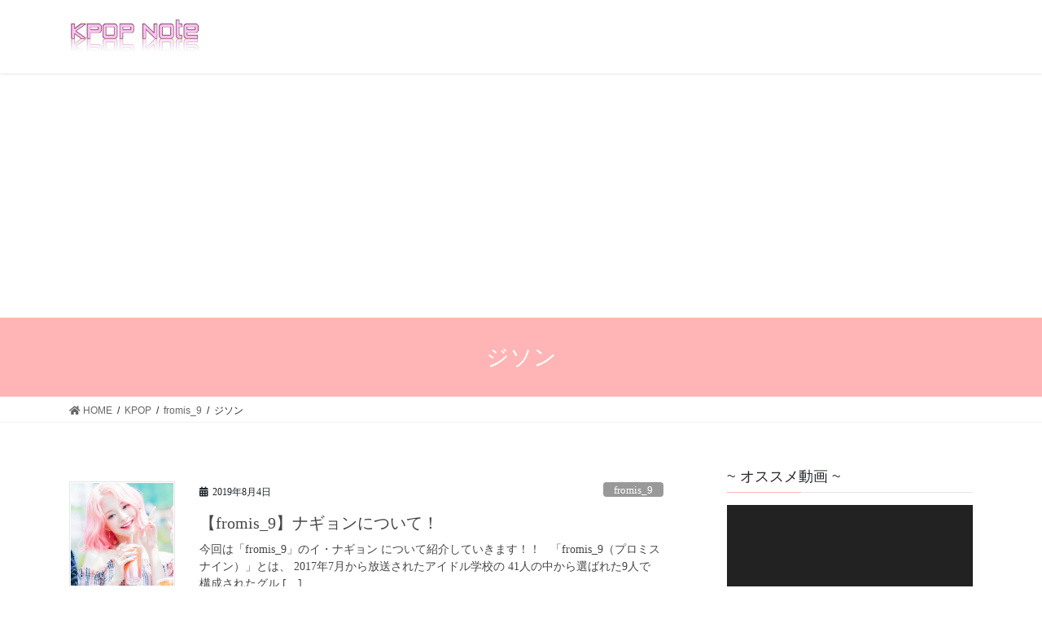

--- FILE ---
content_type: text/html; charset=UTF-8
request_url: https://minjoo-0129.work/category/kpop/fromis_9/%E3%82%B8%E3%82%BD%E3%83%B3
body_size: 21825
content:
<!DOCTYPE html>
<html dir="ltr" lang="ja" prefix="og: https://ogp.me/ns#">
<head>
<meta charset="utf-8">
<meta http-equiv="X-UA-Compatible" content="IE=edge">
<meta name="viewport" content="width=device-width, initial-scale=1">
<!-- Google tag (gtag.js) --><script async src="https://www.googletagmanager.com/gtag/js?id=UA-148324399-1"></script><script>window.dataLayer = window.dataLayer || [];function gtag(){dataLayer.push(arguments);}gtag('js', new Date());gtag('config', 'UA-148324399-1');</script>
<title>ジソン | KPOP Note</title>

		<!-- All in One SEO 4.6.5 - aioseo.com -->
		<meta name="robots" content="max-snippet:-1, max-image-preview:large, max-video-preview:-1" />
		<link rel="canonical" href="https://minjoo-0129.work/category/kpop/fromis_9/%e3%82%b8%e3%82%bd%e3%83%b3" />
		<meta name="generator" content="All in One SEO (AIOSEO) 4.6.5" />
		<meta name="google" content="nositelinkssearchbox" />
		<script type="application/ld+json" class="aioseo-schema">
			{"@context":"https:\/\/schema.org","@graph":[{"@type":"BreadcrumbList","@id":"https:\/\/minjoo-0129.work\/category\/kpop\/fromis_9\/%E3%82%B8%E3%82%BD%E3%83%B3#breadcrumblist","itemListElement":[{"@type":"ListItem","@id":"https:\/\/minjoo-0129.work\/#listItem","position":1,"name":"\u5bb6","item":"https:\/\/minjoo-0129.work\/","nextItem":"https:\/\/minjoo-0129.work\/category\/kpop#listItem"},{"@type":"ListItem","@id":"https:\/\/minjoo-0129.work\/category\/kpop#listItem","position":2,"name":"KPOP","item":"https:\/\/minjoo-0129.work\/category\/kpop","nextItem":"https:\/\/minjoo-0129.work\/category\/kpop\/fromis_9#listItem","previousItem":"https:\/\/minjoo-0129.work\/#listItem"},{"@type":"ListItem","@id":"https:\/\/minjoo-0129.work\/category\/kpop\/fromis_9#listItem","position":3,"name":"fromis_9","item":"https:\/\/minjoo-0129.work\/category\/kpop\/fromis_9","nextItem":"https:\/\/minjoo-0129.work\/category\/kpop\/fromis_9\/%e3%82%b8%e3%82%bd%e3%83%b3#listItem","previousItem":"https:\/\/minjoo-0129.work\/category\/kpop#listItem"},{"@type":"ListItem","@id":"https:\/\/minjoo-0129.work\/category\/kpop\/fromis_9\/%e3%82%b8%e3%82%bd%e3%83%b3#listItem","position":4,"name":"\u30b8\u30bd\u30f3","previousItem":"https:\/\/minjoo-0129.work\/category\/kpop\/fromis_9#listItem"}]},{"@type":"CollectionPage","@id":"https:\/\/minjoo-0129.work\/category\/kpop\/fromis_9\/%E3%82%B8%E3%82%BD%E3%83%B3#collectionpage","url":"https:\/\/minjoo-0129.work\/category\/kpop\/fromis_9\/%E3%82%B8%E3%82%BD%E3%83%B3","name":"\u30b8\u30bd\u30f3 | KPOP Note","inLanguage":"ja","isPartOf":{"@id":"https:\/\/minjoo-0129.work\/#website"},"breadcrumb":{"@id":"https:\/\/minjoo-0129.work\/category\/kpop\/fromis_9\/%E3%82%B8%E3%82%BD%E3%83%B3#breadcrumblist"}},{"@type":"Person","@id":"https:\/\/minjoo-0129.work\/#person","name":"R.Claire","image":{"@type":"ImageObject","@id":"https:\/\/minjoo-0129.work\/category\/kpop\/fromis_9\/%E3%82%B8%E3%82%BD%E3%83%B3#personImage","url":"https:\/\/secure.gravatar.com\/avatar\/1b737d294eba2f22c4c4a77e8ce9f3c0?s=96&d=mm&r=g","width":96,"height":96,"caption":"R.Claire"}},{"@type":"WebSite","@id":"https:\/\/minjoo-0129.work\/#website","url":"https:\/\/minjoo-0129.work\/","name":"KPOP Note","description":"KPOP\u30e8\u30b8\u30e3\u30b0\u30eb\u3092\u304a\u5c4a\u3051\uff01\uff01","inLanguage":"ja","publisher":{"@id":"https:\/\/minjoo-0129.work\/#person"}}]}
		</script>
		<!-- All in One SEO -->

<link rel='dns-prefetch' href='//webfonts.xserver.jp' />
<link rel='dns-prefetch' href='//static.addtoany.com' />
<link rel='dns-prefetch' href='//stats.wp.com' />
<link rel='dns-prefetch' href='//c0.wp.com' />
<link rel='dns-prefetch' href='//widgets.wp.com' />
<link rel='dns-prefetch' href='//s0.wp.com' />
<link rel='dns-prefetch' href='//0.gravatar.com' />
<link rel='dns-prefetch' href='//1.gravatar.com' />
<link rel='dns-prefetch' href='//2.gravatar.com' />
<link rel="alternate" type="application/rss+xml" title="KPOP Note &raquo; フィード" href="https://minjoo-0129.work/feed" />
<link rel="alternate" type="application/rss+xml" title="KPOP Note &raquo; コメントフィード" href="https://minjoo-0129.work/comments/feed" />
<link rel="alternate" type="application/rss+xml" title="KPOP Note &raquo; ジソン カテゴリーのフィード" href="https://minjoo-0129.work/category/kpop/fromis_9/%e3%82%b8%e3%82%bd%e3%83%b3/feed" />
<meta name="description" content="ジソン について KPOP Note KPOPヨジャグルをお届け！！" />		<!-- This site uses the Google Analytics by MonsterInsights plugin v8.27.0 - Using Analytics tracking - https://www.monsterinsights.com/ -->
		<!-- Note: MonsterInsights is not currently configured on this site. The site owner needs to authenticate with Google Analytics in the MonsterInsights settings panel. -->
					<!-- No tracking code set -->
				<!-- / Google Analytics by MonsterInsights -->
		<script type="text/javascript">
/* <![CDATA[ */
window._wpemojiSettings = {"baseUrl":"https:\/\/s.w.org\/images\/core\/emoji\/15.0.3\/72x72\/","ext":".png","svgUrl":"https:\/\/s.w.org\/images\/core\/emoji\/15.0.3\/svg\/","svgExt":".svg","source":{"concatemoji":"https:\/\/minjoo-0129.work\/wp-includes\/js\/wp-emoji-release.min.js?ver=6.5.7"}};
/*! This file is auto-generated */
!function(i,n){var o,s,e;function c(e){try{var t={supportTests:e,timestamp:(new Date).valueOf()};sessionStorage.setItem(o,JSON.stringify(t))}catch(e){}}function p(e,t,n){e.clearRect(0,0,e.canvas.width,e.canvas.height),e.fillText(t,0,0);var t=new Uint32Array(e.getImageData(0,0,e.canvas.width,e.canvas.height).data),r=(e.clearRect(0,0,e.canvas.width,e.canvas.height),e.fillText(n,0,0),new Uint32Array(e.getImageData(0,0,e.canvas.width,e.canvas.height).data));return t.every(function(e,t){return e===r[t]})}function u(e,t,n){switch(t){case"flag":return n(e,"\ud83c\udff3\ufe0f\u200d\u26a7\ufe0f","\ud83c\udff3\ufe0f\u200b\u26a7\ufe0f")?!1:!n(e,"\ud83c\uddfa\ud83c\uddf3","\ud83c\uddfa\u200b\ud83c\uddf3")&&!n(e,"\ud83c\udff4\udb40\udc67\udb40\udc62\udb40\udc65\udb40\udc6e\udb40\udc67\udb40\udc7f","\ud83c\udff4\u200b\udb40\udc67\u200b\udb40\udc62\u200b\udb40\udc65\u200b\udb40\udc6e\u200b\udb40\udc67\u200b\udb40\udc7f");case"emoji":return!n(e,"\ud83d\udc26\u200d\u2b1b","\ud83d\udc26\u200b\u2b1b")}return!1}function f(e,t,n){var r="undefined"!=typeof WorkerGlobalScope&&self instanceof WorkerGlobalScope?new OffscreenCanvas(300,150):i.createElement("canvas"),a=r.getContext("2d",{willReadFrequently:!0}),o=(a.textBaseline="top",a.font="600 32px Arial",{});return e.forEach(function(e){o[e]=t(a,e,n)}),o}function t(e){var t=i.createElement("script");t.src=e,t.defer=!0,i.head.appendChild(t)}"undefined"!=typeof Promise&&(o="wpEmojiSettingsSupports",s=["flag","emoji"],n.supports={everything:!0,everythingExceptFlag:!0},e=new Promise(function(e){i.addEventListener("DOMContentLoaded",e,{once:!0})}),new Promise(function(t){var n=function(){try{var e=JSON.parse(sessionStorage.getItem(o));if("object"==typeof e&&"number"==typeof e.timestamp&&(new Date).valueOf()<e.timestamp+604800&&"object"==typeof e.supportTests)return e.supportTests}catch(e){}return null}();if(!n){if("undefined"!=typeof Worker&&"undefined"!=typeof OffscreenCanvas&&"undefined"!=typeof URL&&URL.createObjectURL&&"undefined"!=typeof Blob)try{var e="postMessage("+f.toString()+"("+[JSON.stringify(s),u.toString(),p.toString()].join(",")+"));",r=new Blob([e],{type:"text/javascript"}),a=new Worker(URL.createObjectURL(r),{name:"wpTestEmojiSupports"});return void(a.onmessage=function(e){c(n=e.data),a.terminate(),t(n)})}catch(e){}c(n=f(s,u,p))}t(n)}).then(function(e){for(var t in e)n.supports[t]=e[t],n.supports.everything=n.supports.everything&&n.supports[t],"flag"!==t&&(n.supports.everythingExceptFlag=n.supports.everythingExceptFlag&&n.supports[t]);n.supports.everythingExceptFlag=n.supports.everythingExceptFlag&&!n.supports.flag,n.DOMReady=!1,n.readyCallback=function(){n.DOMReady=!0}}).then(function(){return e}).then(function(){var e;n.supports.everything||(n.readyCallback(),(e=n.source||{}).concatemoji?t(e.concatemoji):e.wpemoji&&e.twemoji&&(t(e.twemoji),t(e.wpemoji)))}))}((window,document),window._wpemojiSettings);
/* ]]> */
</script>
<style id='vkExUnit_common_style-css' type='text/css'>:root{--vk-color-border-hr:rgba(0,0,0,0.07);--vk-color-bg-accent:rgba(0,0,0,0.02);--vk-color-border-light:rgba(0,0,0,0.07);--vk-color-border-zuru:rgba(255,255,255,0.8);--vk-color-text-meta:#d44950;--vk-color-text-body:#555555;--vk-color-text-link:#666666;--vk-color-text-link-hover:#1e73be;--vk-size-radius:4px;--vk-size-radius-sm:2px;--vk-size-text:16px;--vk-size-text-meta:0.75rem;--vk-size-text-lg:1.313rem;--vk-size-text-sm:0.875rem;--vk-size-text-xs:0.75rem;--vk-margin-meta:0.5rem;--vk-margin-block-bottom:2rem}.btn{white-space:inherit}[class^=vk_icon_w_r_sns_]{text-transform:none;font-weight:400;font-style:normal;font-variant:normal;font-family:vk_sns;line-height:1;speak:none;-webkit-font-smoothing:antialiased;-moz-osx-font-smoothing:grayscale}.page_top_btn{position:fixed;right:2%;bottom:3%;z-index:99999;width:40px;height:38px;color:transparent;border:none;background:rgba(0,0,0,.8);box-shadow:0 0 0 1px rgba(255,255,255,.8),0 0 0 2px rgba(0,0,0,.8);background-image:var(--ver_page_top_button_url);background-size:50%;background-repeat:no-repeat;background-position:center;opacity:0;transition:opacity .3s;text-decoration:none}.page_top_btn:hover{transition:opacity .3s;color:transparent;text-decoration:none}.scrolled .page_top_btn{display:block;opacity:1;color:transparent}</style>
<style id='vkExUnit_common_style-inline-css' type='text/css'>
.veu_promotion-alert__content--text { border: 1px solid rgba(0,0,0,0.125); padding: 0.5em 1em; border-radius: var(--vk-size-radius); margin-bottom: var(--vk-margin-block-bottom); font-size: 0.875rem; } /* Alert Content部分に段落タグを入れた場合に最後の段落の余白を0にする */ .veu_promotion-alert__content--text p:last-of-type{ margin-bottom:0; margin-top: 0; }
:root {--ver_page_top_button_url:url(https://minjoo-0129.work/wp-content/plugins/vk-all-in-one-expansion-unit/assets/images/to-top-btn-icon.svg);}@font-face {font-weight: normal;font-style: normal;font-family: "vk_sns";src: url("https://minjoo-0129.work/wp-content/plugins/vk-all-in-one-expansion-unit/inc/sns/icons/fonts/vk_sns.eot?-bq20cj");src: url("https://minjoo-0129.work/wp-content/plugins/vk-all-in-one-expansion-unit/inc/sns/icons/fonts/vk_sns.eot?#iefix-bq20cj") format("embedded-opentype"),url("https://minjoo-0129.work/wp-content/plugins/vk-all-in-one-expansion-unit/inc/sns/icons/fonts/vk_sns.woff?-bq20cj") format("woff"),url("https://minjoo-0129.work/wp-content/plugins/vk-all-in-one-expansion-unit/inc/sns/icons/fonts/vk_sns.ttf?-bq20cj") format("truetype"),url("https://minjoo-0129.work/wp-content/plugins/vk-all-in-one-expansion-unit/inc/sns/icons/fonts/vk_sns.svg?-bq20cj#vk_sns") format("svg");}
</style>
<style id='wp-emoji-styles-inline-css' type='text/css'>

	img.wp-smiley, img.emoji {
		display: inline !important;
		border: none !important;
		box-shadow: none !important;
		height: 1em !important;
		width: 1em !important;
		margin: 0 0.07em !important;
		vertical-align: -0.1em !important;
		background: none !important;
		padding: 0 !important;
	}
</style>
<link rel='preload' id='wp-block-library-css' href='https://c0.wp.com/c/6.5.7/wp-includes/css/dist/block-library/style.min.css' as='style' onload="this.onload=null;this.rel='stylesheet'"/>
<link rel='stylesheet' id='wp-block-library-css' href='https://c0.wp.com/c/6.5.7/wp-includes/css/dist/block-library/style.min.css' media='print' onload="this.media='all'; this.onload=null;">
<style id='wp-block-library-inline-css' type='text/css'>
.has-text-align-justify{text-align:justify;}
</style>
<link rel='preload' id='mediaelement-css' href='https://c0.wp.com/c/6.5.7/wp-includes/js/mediaelement/mediaelementplayer-legacy.min.css' as='style' onload="this.onload=null;this.rel='stylesheet'"/>
<link rel='stylesheet' id='mediaelement-css' href='https://c0.wp.com/c/6.5.7/wp-includes/js/mediaelement/mediaelementplayer-legacy.min.css' media='print' onload="this.media='all'; this.onload=null;">
<link rel='preload' id='wp-mediaelement-css' href='https://c0.wp.com/c/6.5.7/wp-includes/js/mediaelement/wp-mediaelement.min.css' as='style' onload="this.onload=null;this.rel='stylesheet'"/>
<link rel='stylesheet' id='wp-mediaelement-css' href='https://c0.wp.com/c/6.5.7/wp-includes/js/mediaelement/wp-mediaelement.min.css' media='print' onload="this.media='all'; this.onload=null;">
<style id='jetpack-sharing-buttons-style-inline-css' type='text/css'>
.jetpack-sharing-buttons__services-list{display:flex;flex-direction:row;flex-wrap:wrap;gap:0;list-style-type:none;margin:5px;padding:0}.jetpack-sharing-buttons__services-list.has-small-icon-size{font-size:12px}.jetpack-sharing-buttons__services-list.has-normal-icon-size{font-size:16px}.jetpack-sharing-buttons__services-list.has-large-icon-size{font-size:24px}.jetpack-sharing-buttons__services-list.has-huge-icon-size{font-size:36px}@media print{.jetpack-sharing-buttons__services-list{display:none!important}}.editor-styles-wrapper .wp-block-jetpack-sharing-buttons{gap:0;padding-inline-start:0}ul.jetpack-sharing-buttons__services-list.has-background{padding:1.25em 2.375em}
</style>
<style id='classic-theme-styles-inline-css' type='text/css'>
/*! This file is auto-generated */
.wp-block-button__link{color:#fff;background-color:#32373c;border-radius:9999px;box-shadow:none;text-decoration:none;padding:calc(.667em + 2px) calc(1.333em + 2px);font-size:1.125em}.wp-block-file__button{background:#32373c;color:#fff;text-decoration:none}
</style>
<style id='global-styles-inline-css' type='text/css'>
body{--wp--preset--color--black: #000000;--wp--preset--color--cyan-bluish-gray: #abb8c3;--wp--preset--color--white: #ffffff;--wp--preset--color--pale-pink: #f78da7;--wp--preset--color--vivid-red: #cf2e2e;--wp--preset--color--luminous-vivid-orange: #ff6900;--wp--preset--color--luminous-vivid-amber: #fcb900;--wp--preset--color--light-green-cyan: #7bdcb5;--wp--preset--color--vivid-green-cyan: #00d084;--wp--preset--color--pale-cyan-blue: #8ed1fc;--wp--preset--color--vivid-cyan-blue: #0693e3;--wp--preset--color--vivid-purple: #9b51e0;--wp--preset--gradient--vivid-cyan-blue-to-vivid-purple: linear-gradient(135deg,rgba(6,147,227,1) 0%,rgb(155,81,224) 100%);--wp--preset--gradient--light-green-cyan-to-vivid-green-cyan: linear-gradient(135deg,rgb(122,220,180) 0%,rgb(0,208,130) 100%);--wp--preset--gradient--luminous-vivid-amber-to-luminous-vivid-orange: linear-gradient(135deg,rgba(252,185,0,1) 0%,rgba(255,105,0,1) 100%);--wp--preset--gradient--luminous-vivid-orange-to-vivid-red: linear-gradient(135deg,rgba(255,105,0,1) 0%,rgb(207,46,46) 100%);--wp--preset--gradient--very-light-gray-to-cyan-bluish-gray: linear-gradient(135deg,rgb(238,238,238) 0%,rgb(169,184,195) 100%);--wp--preset--gradient--cool-to-warm-spectrum: linear-gradient(135deg,rgb(74,234,220) 0%,rgb(151,120,209) 20%,rgb(207,42,186) 40%,rgb(238,44,130) 60%,rgb(251,105,98) 80%,rgb(254,248,76) 100%);--wp--preset--gradient--blush-light-purple: linear-gradient(135deg,rgb(255,206,236) 0%,rgb(152,150,240) 100%);--wp--preset--gradient--blush-bordeaux: linear-gradient(135deg,rgb(254,205,165) 0%,rgb(254,45,45) 50%,rgb(107,0,62) 100%);--wp--preset--gradient--luminous-dusk: linear-gradient(135deg,rgb(255,203,112) 0%,rgb(199,81,192) 50%,rgb(65,88,208) 100%);--wp--preset--gradient--pale-ocean: linear-gradient(135deg,rgb(255,245,203) 0%,rgb(182,227,212) 50%,rgb(51,167,181) 100%);--wp--preset--gradient--electric-grass: linear-gradient(135deg,rgb(202,248,128) 0%,rgb(113,206,126) 100%);--wp--preset--gradient--midnight: linear-gradient(135deg,rgb(2,3,129) 0%,rgb(40,116,252) 100%);--wp--preset--font-size--small: 13px;--wp--preset--font-size--medium: 20px;--wp--preset--font-size--large: 36px;--wp--preset--font-size--x-large: 42px;--wp--preset--spacing--20: 0.44rem;--wp--preset--spacing--30: 0.67rem;--wp--preset--spacing--40: 1rem;--wp--preset--spacing--50: 1.5rem;--wp--preset--spacing--60: 2.25rem;--wp--preset--spacing--70: 3.38rem;--wp--preset--spacing--80: 5.06rem;--wp--preset--shadow--natural: 6px 6px 9px rgba(0, 0, 0, 0.2);--wp--preset--shadow--deep: 12px 12px 50px rgba(0, 0, 0, 0.4);--wp--preset--shadow--sharp: 6px 6px 0px rgba(0, 0, 0, 0.2);--wp--preset--shadow--outlined: 6px 6px 0px -3px rgba(255, 255, 255, 1), 6px 6px rgba(0, 0, 0, 1);--wp--preset--shadow--crisp: 6px 6px 0px rgba(0, 0, 0, 1);}:where(.is-layout-flex){gap: 0.5em;}:where(.is-layout-grid){gap: 0.5em;}body .is-layout-flex{display: flex;}body .is-layout-flex{flex-wrap: wrap;align-items: center;}body .is-layout-flex > *{margin: 0;}body .is-layout-grid{display: grid;}body .is-layout-grid > *{margin: 0;}:where(.wp-block-columns.is-layout-flex){gap: 2em;}:where(.wp-block-columns.is-layout-grid){gap: 2em;}:where(.wp-block-post-template.is-layout-flex){gap: 1.25em;}:where(.wp-block-post-template.is-layout-grid){gap: 1.25em;}.has-black-color{color: var(--wp--preset--color--black) !important;}.has-cyan-bluish-gray-color{color: var(--wp--preset--color--cyan-bluish-gray) !important;}.has-white-color{color: var(--wp--preset--color--white) !important;}.has-pale-pink-color{color: var(--wp--preset--color--pale-pink) !important;}.has-vivid-red-color{color: var(--wp--preset--color--vivid-red) !important;}.has-luminous-vivid-orange-color{color: var(--wp--preset--color--luminous-vivid-orange) !important;}.has-luminous-vivid-amber-color{color: var(--wp--preset--color--luminous-vivid-amber) !important;}.has-light-green-cyan-color{color: var(--wp--preset--color--light-green-cyan) !important;}.has-vivid-green-cyan-color{color: var(--wp--preset--color--vivid-green-cyan) !important;}.has-pale-cyan-blue-color{color: var(--wp--preset--color--pale-cyan-blue) !important;}.has-vivid-cyan-blue-color{color: var(--wp--preset--color--vivid-cyan-blue) !important;}.has-vivid-purple-color{color: var(--wp--preset--color--vivid-purple) !important;}.has-black-background-color{background-color: var(--wp--preset--color--black) !important;}.has-cyan-bluish-gray-background-color{background-color: var(--wp--preset--color--cyan-bluish-gray) !important;}.has-white-background-color{background-color: var(--wp--preset--color--white) !important;}.has-pale-pink-background-color{background-color: var(--wp--preset--color--pale-pink) !important;}.has-vivid-red-background-color{background-color: var(--wp--preset--color--vivid-red) !important;}.has-luminous-vivid-orange-background-color{background-color: var(--wp--preset--color--luminous-vivid-orange) !important;}.has-luminous-vivid-amber-background-color{background-color: var(--wp--preset--color--luminous-vivid-amber) !important;}.has-light-green-cyan-background-color{background-color: var(--wp--preset--color--light-green-cyan) !important;}.has-vivid-green-cyan-background-color{background-color: var(--wp--preset--color--vivid-green-cyan) !important;}.has-pale-cyan-blue-background-color{background-color: var(--wp--preset--color--pale-cyan-blue) !important;}.has-vivid-cyan-blue-background-color{background-color: var(--wp--preset--color--vivid-cyan-blue) !important;}.has-vivid-purple-background-color{background-color: var(--wp--preset--color--vivid-purple) !important;}.has-black-border-color{border-color: var(--wp--preset--color--black) !important;}.has-cyan-bluish-gray-border-color{border-color: var(--wp--preset--color--cyan-bluish-gray) !important;}.has-white-border-color{border-color: var(--wp--preset--color--white) !important;}.has-pale-pink-border-color{border-color: var(--wp--preset--color--pale-pink) !important;}.has-vivid-red-border-color{border-color: var(--wp--preset--color--vivid-red) !important;}.has-luminous-vivid-orange-border-color{border-color: var(--wp--preset--color--luminous-vivid-orange) !important;}.has-luminous-vivid-amber-border-color{border-color: var(--wp--preset--color--luminous-vivid-amber) !important;}.has-light-green-cyan-border-color{border-color: var(--wp--preset--color--light-green-cyan) !important;}.has-vivid-green-cyan-border-color{border-color: var(--wp--preset--color--vivid-green-cyan) !important;}.has-pale-cyan-blue-border-color{border-color: var(--wp--preset--color--pale-cyan-blue) !important;}.has-vivid-cyan-blue-border-color{border-color: var(--wp--preset--color--vivid-cyan-blue) !important;}.has-vivid-purple-border-color{border-color: var(--wp--preset--color--vivid-purple) !important;}.has-vivid-cyan-blue-to-vivid-purple-gradient-background{background: var(--wp--preset--gradient--vivid-cyan-blue-to-vivid-purple) !important;}.has-light-green-cyan-to-vivid-green-cyan-gradient-background{background: var(--wp--preset--gradient--light-green-cyan-to-vivid-green-cyan) !important;}.has-luminous-vivid-amber-to-luminous-vivid-orange-gradient-background{background: var(--wp--preset--gradient--luminous-vivid-amber-to-luminous-vivid-orange) !important;}.has-luminous-vivid-orange-to-vivid-red-gradient-background{background: var(--wp--preset--gradient--luminous-vivid-orange-to-vivid-red) !important;}.has-very-light-gray-to-cyan-bluish-gray-gradient-background{background: var(--wp--preset--gradient--very-light-gray-to-cyan-bluish-gray) !important;}.has-cool-to-warm-spectrum-gradient-background{background: var(--wp--preset--gradient--cool-to-warm-spectrum) !important;}.has-blush-light-purple-gradient-background{background: var(--wp--preset--gradient--blush-light-purple) !important;}.has-blush-bordeaux-gradient-background{background: var(--wp--preset--gradient--blush-bordeaux) !important;}.has-luminous-dusk-gradient-background{background: var(--wp--preset--gradient--luminous-dusk) !important;}.has-pale-ocean-gradient-background{background: var(--wp--preset--gradient--pale-ocean) !important;}.has-electric-grass-gradient-background{background: var(--wp--preset--gradient--electric-grass) !important;}.has-midnight-gradient-background{background: var(--wp--preset--gradient--midnight) !important;}.has-small-font-size{font-size: var(--wp--preset--font-size--small) !important;}.has-medium-font-size{font-size: var(--wp--preset--font-size--medium) !important;}.has-large-font-size{font-size: var(--wp--preset--font-size--large) !important;}.has-x-large-font-size{font-size: var(--wp--preset--font-size--x-large) !important;}
.wp-block-navigation a:where(:not(.wp-element-button)){color: inherit;}
:where(.wp-block-post-template.is-layout-flex){gap: 1.25em;}:where(.wp-block-post-template.is-layout-grid){gap: 1.25em;}
:where(.wp-block-columns.is-layout-flex){gap: 2em;}:where(.wp-block-columns.is-layout-grid){gap: 2em;}
.wp-block-pullquote{font-size: 1.5em;line-height: 1.6;}
</style>
<style id='veu-cta-css' type='text/css'></style>
<link rel='preload' id='bootstrap-4-style-css-preload' href='https://minjoo-0129.work/wp-content/themes/lightning/_g2/library/bootstrap-4/css/bootstrap.min.css?ver=4.5.0' as='style' onload="this.onload=null;this.rel='stylesheet'"/>
<link rel='stylesheet' id='bootstrap-4-style-css' href='https://minjoo-0129.work/wp-content/themes/lightning/_g2/library/bootstrap-4/css/bootstrap.min.css?ver=4.5.0' media='print' onload="this.media='all'; this.onload=null;">
<link rel='preload' id='lightning-common-style-css-preload' href='https://minjoo-0129.work/wp-content/themes/lightning/_g2/assets/css/common.css?ver=14.15.2' as='style' onload="this.onload=null;this.rel='stylesheet'"/>
<link rel='stylesheet' id='lightning-common-style-css' href='https://minjoo-0129.work/wp-content/themes/lightning/_g2/assets/css/common.css?ver=14.15.2' media='print' onload="this.media='all'; this.onload=null;">
<style id='lightning-common-style-inline-css' type='text/css'>
/* vk-mobile-nav */:root {--vk-mobile-nav-menu-btn-bg-src: url("https://minjoo-0129.work/wp-content/themes/lightning/_g2/inc/vk-mobile-nav/package//images/vk-menu-btn-black.svg");--vk-mobile-nav-menu-btn-close-bg-src: url("https://minjoo-0129.work/wp-content/themes/lightning/_g2/inc/vk-mobile-nav/package//images/vk-menu-close-black.svg");--vk-menu-acc-icon-open-black-bg-src: url("https://minjoo-0129.work/wp-content/themes/lightning/_g2/inc/vk-mobile-nav/package//images/vk-menu-acc-icon-open-black.svg");--vk-menu-acc-icon-open-white-bg-src: url("https://minjoo-0129.work/wp-content/themes/lightning/_g2/inc/vk-mobile-nav/package//images/vk-menu-acc-icon-open-white.svg");--vk-menu-acc-icon-close-black-bg-src: url("https://minjoo-0129.work/wp-content/themes/lightning/_g2/inc/vk-mobile-nav/package//images/vk-menu-close-black.svg");--vk-menu-acc-icon-close-white-bg-src: url("https://minjoo-0129.work/wp-content/themes/lightning/_g2/inc/vk-mobile-nav/package//images/vk-menu-close-white.svg");}
</style>
<link rel='preload' id='lightning-design-style-css-preload' href='https://minjoo-0129.work/wp-content/themes/lightning/_g2/design-skin/origin2/css/style.css?ver=14.15.2' as='style' onload="this.onload=null;this.rel='stylesheet'"/>
<link rel='stylesheet' id='lightning-design-style-css' href='https://minjoo-0129.work/wp-content/themes/lightning/_g2/design-skin/origin2/css/style.css?ver=14.15.2' media='print' onload="this.media='all'; this.onload=null;">
<style id='lightning-design-style-inline-css' type='text/css'>
:root {--color-key:#ffb5b5;--color-key-dark:#ffaaaa;}
/* ltg common custom */:root {--vk-menu-acc-btn-border-color:#333;--vk-color-primary:#ffb5b5;--vk-color-primary-dark:#ffaaaa;--vk-color-primary-vivid:#ffc7c7;--color-key:#ffb5b5;--color-key-dark:#ffaaaa;}.veu_color_txt_key { color:#ffaaaa ; }.veu_color_bg_key { background-color:#ffaaaa ; }.veu_color_border_key { border-color:#ffaaaa ; }.btn-default { border-color:#ffb5b5;color:#ffb5b5;}.btn-default:focus,.btn-default:hover { border-color:#ffb5b5;background-color: #ffb5b5; }.wp-block-search__button,.btn-primary { background-color:#ffb5b5;border-color:#ffaaaa; }.wp-block-search__button:focus,.wp-block-search__button:hover,.btn-primary:not(:disabled):not(.disabled):active,.btn-primary:focus,.btn-primary:hover { background-color:#ffaaaa;border-color:#ffb5b5; }.btn-outline-primary { color : #ffb5b5 ; border-color:#ffb5b5; }.btn-outline-primary:not(:disabled):not(.disabled):active,.btn-outline-primary:focus,.btn-outline-primary:hover { color : #fff; background-color:#ffb5b5;border-color:#ffaaaa; }a { color:#337ab7; }
.tagcloud a:before { font-family: "Font Awesome 5 Free";content: "\f02b";font-weight: bold; }
.media .media-body .media-heading a:hover { color:#ffb5b5; }@media (min-width: 768px){.gMenu > li:before,.gMenu > li.menu-item-has-children::after { border-bottom-color:#ffaaaa }.gMenu li li { background-color:#ffaaaa }.gMenu li li a:hover { background-color:#ffb5b5; }} /* @media (min-width: 768px) */.page-header { background-color:#ffb5b5; }h2,.mainSection-title { border-top-color:#ffb5b5; }h3:after,.subSection-title:after { border-bottom-color:#ffb5b5; }ul.page-numbers li span.page-numbers.current,.page-link dl .post-page-numbers.current { background-color:#ffb5b5; }.pager li > a { border-color:#ffb5b5;color:#ffb5b5;}.pager li > a:hover { background-color:#ffb5b5;color:#fff;}.siteFooter { border-top-color:#ffb5b5; }dt { border-left-color:#ffb5b5; }:root {--g_nav_main_acc_icon_open_url:url(https://minjoo-0129.work/wp-content/themes/lightning/_g2/inc/vk-mobile-nav/package/images/vk-menu-acc-icon-open-black.svg);--g_nav_main_acc_icon_close_url: url(https://minjoo-0129.work/wp-content/themes/lightning/_g2/inc/vk-mobile-nav/package/images/vk-menu-close-black.svg);--g_nav_sub_acc_icon_open_url: url(https://minjoo-0129.work/wp-content/themes/lightning/_g2/inc/vk-mobile-nav/package/images/vk-menu-acc-icon-open-white.svg);--g_nav_sub_acc_icon_close_url: url(https://minjoo-0129.work/wp-content/themes/lightning/_g2/inc/vk-mobile-nav/package/images/vk-menu-close-white.svg);}
</style>
<link rel='preload' id='lightning-theme-style-css' href='https://minjoo-0129.work/wp-content/themes/lightning/style.css?ver=14.15.2' as='style' onload="this.onload=null;this.rel='stylesheet'"/>
<link rel='stylesheet' id='lightning-theme-style-css' href='https://minjoo-0129.work/wp-content/themes/lightning/style.css?ver=14.15.2' media='print' onload="this.media='all'; this.onload=null;">
<link rel='preload' id='vk-font-awesome-css' href='https://minjoo-0129.work/wp-content/themes/lightning/inc/font-awesome/package/versions/5/css/all.min.css?ver=5.13.0' as='style' onload="this.onload=null;this.rel='stylesheet'"/>
<link rel='stylesheet' id='vk-font-awesome-css' href='https://minjoo-0129.work/wp-content/themes/lightning/inc/font-awesome/package/versions/5/css/all.min.css?ver=5.13.0' media='print' onload="this.media='all'; this.onload=null;">
<link rel='preload' id='addtoany-css' href='https://minjoo-0129.work/wp-content/plugins/add-to-any/addtoany.min.css?ver=1.16' as='style' onload="this.onload=null;this.rel='stylesheet'"/>
<link rel='stylesheet' id='addtoany-css' href='https://minjoo-0129.work/wp-content/plugins/add-to-any/addtoany.min.css?ver=1.16' media='print' onload="this.media='all'; this.onload=null;">
<link rel='preload' id='jetpack_css-css' href='https://c0.wp.com/p/jetpack/13.5.1/css/jetpack.css' as='style' onload="this.onload=null;this.rel='stylesheet'"/>
<link rel='stylesheet' id='jetpack_css-css' href='https://c0.wp.com/p/jetpack/13.5.1/css/jetpack.css' media='print' onload="this.media='all'; this.onload=null;">
<script type="text/javascript" src="https://c0.wp.com/c/6.5.7/wp-includes/js/jquery/jquery.min.js" id="jquery-core-js"></script>
<script type="text/javascript" src="https://c0.wp.com/c/6.5.7/wp-includes/js/jquery/jquery-migrate.min.js" id="jquery-migrate-js"></script>
<script type="text/javascript" src="//webfonts.xserver.jp/js/xserverv3.js?fadein=0&amp;ver=2.0.7" id="typesquare_std-js"></script>
<script type="text/javascript" id="addtoany-core-js-before">
/* <![CDATA[ */
window.a2a_config=window.a2a_config||{};a2a_config.callbacks=[];a2a_config.overlays=[];a2a_config.templates={};a2a_localize = {
	Share: "共有",
	Save: "ブックマーク",
	Subscribe: "購読",
	Email: "メール",
	Bookmark: "ブックマーク",
	ShowAll: "すべて表示する",
	ShowLess: "小さく表示する",
	FindServices: "サービスを探す",
	FindAnyServiceToAddTo: "追加するサービスを今すぐ探す",
	PoweredBy: "Powered by",
	ShareViaEmail: "メールでシェアする",
	SubscribeViaEmail: "メールで購読する",
	BookmarkInYourBrowser: "ブラウザにブックマーク",
	BookmarkInstructions: "このページをブックマークするには、 Ctrl+D または \u2318+D を押下。",
	AddToYourFavorites: "お気に入りに追加",
	SendFromWebOrProgram: "任意のメールアドレスまたはメールプログラムから送信",
	EmailProgram: "メールプログラム",
	More: "詳細&#8230;",
	ThanksForSharing: "共有ありがとうございます !",
	ThanksForFollowing: "フォローありがとうございます !"
};
/* ]]> */
</script>
<script type="text/javascript" async src="https://static.addtoany.com/menu/page.js" id="addtoany-core-js"></script>
<script type="text/javascript" async src="https://minjoo-0129.work/wp-content/plugins/add-to-any/addtoany.min.js?ver=1.1" id="addtoany-jquery-js"></script>
<link rel="https://api.w.org/" href="https://minjoo-0129.work/wp-json/" /><link rel="alternate" type="application/json" href="https://minjoo-0129.work/wp-json/wp/v2/categories/81" /><link rel="EditURI" type="application/rsd+xml" title="RSD" href="https://minjoo-0129.work/xmlrpc.php?rsd" />
<meta name="generator" content="WordPress 6.5.7" />
<!-- [ VK All in One Expansion Unit GoogleAd ] -->
<script async src="//pagead2.googlesyndication.com/pagead/js/adsbygoogle.js"></script>
<script>
	 (adsbygoogle = window.adsbygoogle || []).push({
		  google_ad_client: "ca-pub-6491616995306101",
		  enable_page_level_ads: true
				 });
</script>
<!-- [ / VK All in One Expansion Unit GoogleAd ] -->
		<style type='text/css'>
#post-350 h1,#post-350 h2,#post-350 h3,#post-350 h1:lang(ja),#post-350 h2:lang(ja),#post-350 h3:lang(ja),#post-350 .entry-title:lang(ja){ font-family: "ぶらっしゅ";}#post-350 h4,#post-350 h5,#post-350 h6,#post-350 h4:lang(ja),#post-350 h5:lang(ja),#post-350 h6:lang(ja),#post-350 div.entry-meta span:lang(ja),#post-350 footer.entry-footer span:lang(ja){ font-family: "ぶらっしゅ";}#post-350.hentry,#post-350 .entry-content p,#post-350 .post-inner.entry-content p,#post-350 #comments div:lang(ja){ font-family: "じゅん 501";}#post-350 strong,#post-350 b,#post-350 #comments .comment-author .fn:lang(ja){ font-family: "G2サンセリフ-B";}</style>
	<style>img#wpstats{display:none}</style>
		<style id="lightning-color-custom-for-plugins" type="text/css">/* ltg theme common */.color_key_bg,.color_key_bg_hover:hover{background-color: #ffb5b5;}.color_key_txt,.color_key_txt_hover:hover{color: #ffb5b5;}.color_key_border,.color_key_border_hover:hover{border-color: #ffb5b5;}.color_key_dark_bg,.color_key_dark_bg_hover:hover{background-color: #ffaaaa;}.color_key_dark_txt,.color_key_dark_txt_hover:hover{color: #ffaaaa;}.color_key_dark_border,.color_key_dark_border_hover:hover{border-color: #ffaaaa;}</style><style type="text/css">
.no-js .native-lazyload-js-fallback {
	display: none;
}
</style>
		<link rel="icon" href="https://minjoo-0129.work/wp-content/uploads/2019/07/cropped-IMG_E8493-32x32.jpg" sizes="32x32" />
<link rel="icon" href="https://minjoo-0129.work/wp-content/uploads/2019/07/cropped-IMG_E8493-192x192.jpg" sizes="192x192" />
<link rel="apple-touch-icon" href="https://minjoo-0129.work/wp-content/uploads/2019/07/cropped-IMG_E8493-180x180.jpg" />
<meta name="msapplication-TileImage" content="https://minjoo-0129.work/wp-content/uploads/2019/07/cropped-IMG_E8493-270x270.jpg" />

</head>
<body class="archive category category-81 sidebar-fix sidebar-fix-priority-top bootstrap4 device-pc fa_v5_css">
<a class="skip-link screen-reader-text" href="#main">コンテンツへスキップ</a>
<a class="skip-link screen-reader-text" href="#vk-mobile-nav">ナビゲーションに移動</a>
<header class="siteHeader">
		<div class="container siteHeadContainer">
		<div class="navbar-header">
						<p class="navbar-brand siteHeader_logo">
			<a href="https://minjoo-0129.work/">
				<span><img src="https://minjoo-0129.work/wp-content/uploads/2022/03/A3F8CEC7-EB0C-4E9F-AFE1-1D43AEBE0A12_4_5005_c.jpeg" alt="KPOP Note" /></span>
			</a>
			</p>
					</div>

			</div>
	</header>

<div class="section page-header"><div class="container"><div class="row"><div class="col-md-12">
<h1 class="page-header_pageTitle">
ジソン</h1>
</div></div></div></div><!-- [ /.page-header ] -->


<!-- [ .breadSection ] --><div class="section breadSection"><div class="container"><div class="row"><ol class="breadcrumb" itemscope itemtype="https://schema.org/BreadcrumbList"><li id="panHome" itemprop="itemListElement" itemscope itemtype="http://schema.org/ListItem"><a itemprop="item" href="https://minjoo-0129.work/"><span itemprop="name"><i class="fa fa-home"></i> HOME</span></a><meta itemprop="position" content="1" /></li><li itemprop="itemListElement" itemscope itemtype="http://schema.org/ListItem"><a itemprop="item" href="https://minjoo-0129.work/category/kpop"><span itemprop="name">KPOP</span></a><meta itemprop="position" content="2" /></li><li itemprop="itemListElement" itemscope itemtype="http://schema.org/ListItem"><a itemprop="item" href="https://minjoo-0129.work/category/kpop/fromis_9"><span itemprop="name">fromis_9</span></a><meta itemprop="position" content="3" /></li><li><span>ジソン</span><meta itemprop="position" content="4" /></li></ol></div></div></div><!-- [ /.breadSection ] -->

<div class="section siteContent">
<div class="container">
<div class="row">
<div class="col mainSection mainSection-col-two baseSection vk_posts-mainSection" id="main" role="main">

	
<div class="postList">


	
		<article class="media">
<div id="post-350" class="post-350 post type-post status-publish format-standard has-post-thumbnail hentry category-fromis_9 category-kpop category-85 category-82 category-81 category-79 category-78 category-83 category--fromis_9 category-92 category-27 category-7 category-49 tag-fromis_9 tag-kpop tag-87 tag-89 tag-88 tag-90 tag-86 tag-91 tag-23 tag-93 tag-26 tag-68 tag-4 tag-53">
		<div class="media-left postList_thumbnail">
		<a href="https://minjoo-0129.work/fromis-nagyon">
		<img width="200" height="200" src="https://minjoo-0129.work/wp-content/plugins/native-lazyload/assets/images/placeholder.svg" class="media-object wp-post-image native-lazyload-js-fallback" alt="" decoding="async" loading="lazy" data-src="https://minjoo-0129.work/wp-content/uploads/2019/08/IMG_E9197-e1608268379558-200x200.jpg" />		</a>
	</div>
		<div class="media-body">
		<div class="entry-meta">


<span class="published entry-meta_items">2019年8月4日</span>

<span class="entry-meta_items entry-meta_updated">/ 最終更新日時 : <span class="updated">2022年4月27日</span></span>


	
	<span class="vcard author entry-meta_items entry-meta_items_author"><span class="fn">R.Claire</span></span>



<span class="entry-meta_items entry-meta_items_term"><a href="https://minjoo-0129.work/category/kpop/fromis_9" class="btn btn-xs btn-primary entry-meta_items_term_button" style="background-color:#999999;border:none;">fromis_9</a></span>
</div>
		<h1 class="media-heading entry-title"><a href="https://minjoo-0129.work/fromis-nagyon">【fromis_9】ナギョンについて！</a></h1>
		<a href="https://minjoo-0129.work/fromis-nagyon" class="media-body_excerpt"><p>今回は「fromis_9」のイ・ナギョン について紹介していきます！！ &nbsp; 「fromis_9（プロミスナイン）」とは、 2017年7月から放送されたアイドル学校の 41人の中から選ばれた9人で 構成されたグル [&hellip;]</p>
<div class="addtoany_share_save_container addtoany_content addtoany_content_bottom"><div class="a2a_kit a2a_kit_size_24 addtoany_list" data-a2a-url="https://minjoo-0129.work/fromis-nagyon" data-a2a-title="【fromis_9】ナギョンについて！"><a class="a2a_button_line" href="https://www.addtoany.com/add_to/line?linkurl=https%3A%2F%2Fminjoo-0129.work%2Ffromis-nagyon&amp;linkname=%E3%80%90fromis_9%E3%80%91%E3%83%8A%E3%82%AE%E3%83%A7%E3%83%B3%E3%81%AB%E3%81%A4%E3%81%84%E3%81%A6%EF%BC%81" title="Line" rel="nofollow noopener" target="_blank"></a><a class="a2a_button_twitter" href="https://www.addtoany.com/add_to/twitter?linkurl=https%3A%2F%2Fminjoo-0129.work%2Ffromis-nagyon&amp;linkname=%E3%80%90fromis_9%E3%80%91%E3%83%8A%E3%82%AE%E3%83%A7%E3%83%B3%E3%81%AB%E3%81%A4%E3%81%84%E3%81%A6%EF%BC%81" title="Twitter" rel="nofollow noopener" target="_blank"></a><a class="a2a_button_facebook" href="https://www.addtoany.com/add_to/facebook?linkurl=https%3A%2F%2Fminjoo-0129.work%2Ffromis-nagyon&amp;linkname=%E3%80%90fromis_9%E3%80%91%E3%83%8A%E3%82%AE%E3%83%A7%E3%83%B3%E3%81%AB%E3%81%A4%E3%81%84%E3%81%A6%EF%BC%81" title="Facebook" rel="nofollow noopener" target="_blank"></a><a class="a2a_button_email" href="https://www.addtoany.com/add_to/email?linkurl=https%3A%2F%2Fminjoo-0129.work%2Ffromis-nagyon&amp;linkname=%E3%80%90fromis_9%E3%80%91%E3%83%8A%E3%82%AE%E3%83%A7%E3%83%B3%E3%81%AB%E3%81%A4%E3%81%84%E3%81%A6%EF%BC%81" title="Email" rel="nofollow noopener" target="_blank"></a><a class="a2a_button_google_gmail" href="https://www.addtoany.com/add_to/google_gmail?linkurl=https%3A%2F%2Fminjoo-0129.work%2Ffromis-nagyon&amp;linkname=%E3%80%90fromis_9%E3%80%91%E3%83%8A%E3%82%AE%E3%83%A7%E3%83%B3%E3%81%AB%E3%81%A4%E3%81%84%E3%81%A6%EF%BC%81" title="Gmail" rel="nofollow noopener" target="_blank"></a><a class="a2a_button_hatena" href="https://www.addtoany.com/add_to/hatena?linkurl=https%3A%2F%2Fminjoo-0129.work%2Ffromis-nagyon&amp;linkname=%E3%80%90fromis_9%E3%80%91%E3%83%8A%E3%82%AE%E3%83%A7%E3%83%B3%E3%81%AB%E3%81%A4%E3%81%84%E3%81%A6%EF%BC%81" title="Hatena" rel="nofollow noopener" target="_blank"></a><a class="a2a_dd addtoany_share_save addtoany_share" href="https://www.addtoany.com/share"></a></div></div></a>
	</div>
</div>
</article>

	
	
	
</div><!-- [ /.postList ] -->

</div><!-- [ /.mainSection ] -->

	<div class="col subSection sideSection sideSection-col-two baseSection">
				<aside class="widget widget_media_video" id="media_video-7"><h1 class="widget-title subSection-title">~ オススメ動画 ~</h1><div style="width:100%;" class="wp-video"><!--[if lt IE 9]><script>document.createElement('video');</script><![endif]-->
<video class="wp-video-shortcode" id="video-350-1" preload="metadata" controls="controls"><source type="video/youtube" src="https://youtu.be/mbzuWYtXCYw?si=wth4eUEfOqOYdGYh&#038;_=1" /><a href="https://youtu.be/mbzuWYtXCYw?si=wth4eUEfOqOYdGYh">https://youtu.be/mbzuWYtXCYw?si=wth4eUEfOqOYdGYh</a></video></div></aside><aside class="widget widget_media_video" id="media_video-9"><div style="width:100%;" class="wp-video"><video class="wp-video-shortcode" id="video-350-2" preload="metadata" controls="controls"><source type="video/youtube" src="https://youtu.be/t8ysEYzc7Xc?si=v0gqXvFgZbNaaJGW&#038;_=2" /><a href="https://youtu.be/t8ysEYzc7Xc?si=v0gqXvFgZbNaaJGW">https://youtu.be/t8ysEYzc7Xc?si=v0gqXvFgZbNaaJGW</a></video></div></aside><aside class="widget widget_media_video" id="media_video-17"><div style="width:100%;" class="wp-video"><video class="wp-video-shortcode" id="video-350-3" preload="metadata" controls="controls"><source type="video/youtube" src="https://youtu.be/T3KFunXI-ig?si=0PAReOPZnSeNb9Ks&#038;_=3" /><a href="https://youtu.be/T3KFunXI-ig?si=0PAReOPZnSeNb9Ks">https://youtu.be/T3KFunXI-ig?si=0PAReOPZnSeNb9Ks</a></video></div></aside><aside class="widget widget_media_video" id="media_video-12"><div style="width:100%;" class="wp-video"><video class="wp-video-shortcode" id="video-350-4" preload="metadata" controls="controls"><source type="video/youtube" src="https://youtu.be/KwHoXUSTTf4?si=J0brvzNSAnCOQGJ_&#038;_=4" /><a href="https://youtu.be/KwHoXUSTTf4?si=J0brvzNSAnCOQGJ_">https://youtu.be/KwHoXUSTTf4?si=J0brvzNSAnCOQGJ_</a></video></div></aside><aside class="widget widget_media_video" id="media_video-13"><div style="width:100%;" class="wp-video"><video class="wp-video-shortcode" id="video-350-5" preload="metadata" controls="controls"><source type="video/youtube" src="https://youtu.be/9mMOwivixSM?si=soK_MiqVE-suiHgl&#038;_=5" /><a href="https://youtu.be/9mMOwivixSM?si=soK_MiqVE-suiHgl">https://youtu.be/9mMOwivixSM?si=soK_MiqVE-suiHgl</a></video></div></aside><aside class="widget widget_media_video" id="media_video-10"><div style="width:100%;" class="wp-video"><video class="wp-video-shortcode" id="video-350-6" preload="metadata" controls="controls"><source type="video/youtube" src="https://youtu.be/Fkl8sRv15YI?si=3HNgS7ZMT6gKP1b9&#038;_=6" /><a href="https://youtu.be/Fkl8sRv15YI?si=3HNgS7ZMT6gKP1b9">https://youtu.be/Fkl8sRv15YI?si=3HNgS7ZMT6gKP1b9</a></video></div></aside><aside class="widget widget_media_video" id="media_video-14"><div style="width:100%;" class="wp-video"><video class="wp-video-shortcode" id="video-350-7" preload="metadata" controls="controls"><source type="video/youtube" src="https://youtu.be/hGWnOFhf7Cg?si=wrVrO11mKaQ8MoHn&#038;_=7" /><a href="https://youtu.be/hGWnOFhf7Cg?si=wrVrO11mKaQ8MoHn">https://youtu.be/hGWnOFhf7Cg?si=wrVrO11mKaQ8MoHn</a></video></div></aside><aside class="widget widget_block" id="block-51">
<ul class="wp-block-social-links has-large-icon-size has-icon-color has-icon-background-color is-style-pill-shape is-content-justification-center is-nowrap is-layout-flex wp-container-core-social-links-is-layout-1 wp-block-social-links-is-layout-flex"><li style="color: #ffffff; background-color: #cf2e2e; " class="wp-social-link wp-social-link-youtube has-white-color has-vivid-red-background-color wp-block-social-link"><a rel="noopener nofollow" target="_blank" href="https://youtube.com/channel/UCVSjUx3WDq1oubwHfQxN5lg" class="wp-block-social-link-anchor"><svg width="24" height="24" viewBox="0 0 24 24" version="1.1" xmlns="http://www.w3.org/2000/svg" aria-hidden="true" focusable="false"><path d="M21.8,8.001c0,0-0.195-1.378-0.795-1.985c-0.76-0.797-1.613-0.801-2.004-0.847c-2.799-0.202-6.997-0.202-6.997-0.202 h-0.009c0,0-4.198,0-6.997,0.202C4.608,5.216,3.756,5.22,2.995,6.016C2.395,6.623,2.2,8.001,2.2,8.001S2,9.62,2,11.238v1.517 c0,1.618,0.2,3.237,0.2,3.237s0.195,1.378,0.795,1.985c0.761,0.797,1.76,0.771,2.205,0.855c1.6,0.153,6.8,0.201,6.8,0.201 s4.203-0.006,7.001-0.209c0.391-0.047,1.243-0.051,2.004-0.847c0.6-0.607,0.795-1.985,0.795-1.985s0.2-1.618,0.2-3.237v-1.517 C22,9.62,21.8,8.001,21.8,8.001z M9.935,14.594l-0.001-5.62l5.404,2.82L9.935,14.594z"></path></svg><span class="wp-block-social-link-label screen-reader-text">YouTube</span></a></li></ul>
</aside><aside class="widget widget_block" id="block-43">
<div class="wp-block-buttons is-content-justification-right is-layout-flex wp-container-core-buttons-is-layout-1 wp-block-buttons-is-layout-flex"></div>
</aside>

<aside class="widget widget_postlist">
<h1 class="subSection-title">最近の投稿</h1>

  <div class="media">

	
	  <div class="media-left postList_thumbnail">
		<a href="https://minjoo-0129.work/niziukapuayaka">
		<img width="200" height="200" src="https://minjoo-0129.work/wp-content/plugins/native-lazyload/assets/images/placeholder.svg" class="attachment-thumbnail size-thumbnail wp-post-image native-lazyload-js-fallback" alt="" decoding="async" loading="lazy" data-src="https://minjoo-0129.work/wp-content/uploads/2020/11/IMG_4485-200x200.jpg" />		</a>
	  </div>

	
	<div class="media-body">
	  <h4 class="media-heading"><a href="https://minjoo-0129.work/niziukapuayaka">【NiziU】仲良しカップルのまとめ！！</a></h4>
	  <div class="published entry-meta_items">2020年11月17日</div>
	</div>
  </div>


  <div class="media">

	
	  <div class="media-left postList_thumbnail">
		<a href="https://minjoo-0129.work/izone%e3%81%ae%e4%bb%b2%e8%89%af%e3%81%97%e3%82%ab%e3%83%83%e3%83%97%e3%83%ab%e3%81%be%e3%81%a8%e3%82%81%ef%bc%81%ef%bc%81">
		<img width="200" height="200" src="https://minjoo-0129.work/wp-content/plugins/native-lazyload/assets/images/placeholder.svg" class="attachment-thumbnail size-thumbnail wp-post-image native-lazyload-js-fallback" alt="" decoding="async" loading="lazy" data-src="https://minjoo-0129.work/wp-content/uploads/2019/10/IMG_E0323-200x200.jpg" />		</a>
	  </div>

	
	<div class="media-body">
	  <h4 class="media-heading"><a href="https://minjoo-0129.work/izone%e3%81%ae%e4%bb%b2%e8%89%af%e3%81%97%e3%82%ab%e3%83%83%e3%83%97%e3%83%ab%e3%81%be%e3%81%a8%e3%82%81%ef%bc%81%ef%bc%81">【IZ*ONE】仲良しカップルのまとめ！！</a></h4>
	  <div class="published entry-meta_items">2019年8月2日</div>
	</div>
  </div>


  <div class="media">

	
	  <div class="media-left postList_thumbnail">
		<a href="https://minjoo-0129.work/aespakemimatome">
		<img width="200" height="200" src="https://minjoo-0129.work/wp-content/plugins/native-lazyload/assets/images/placeholder.svg" class="attachment-thumbnail size-thumbnail wp-post-image native-lazyload-js-fallback" alt="" decoding="async" loading="lazy" data-src="https://minjoo-0129.work/wp-content/uploads/2024/12/0C060819-C9C4-4D81-AEF3-6A7E8E5B3A95_1_105_c-200x200.jpeg" />		</a>
	  </div>

	
	<div class="media-body">
	  <h4 class="media-heading"><a href="https://minjoo-0129.work/aespakemimatome">【aespa】aespa(エスパ)の仲良しケミ名(カップル名)まとめ！！</a></h4>
	  <div class="published entry-meta_items">2024年12月15日</div>
	</div>
  </div>


  <div class="media">

	
	  <div class="media-left postList_thumbnail">
		<a href="https://minjoo-0129.work/illitkemimatome">
		<img width="200" height="200" src="https://minjoo-0129.work/wp-content/plugins/native-lazyload/assets/images/placeholder.svg" class="attachment-thumbnail size-thumbnail wp-post-image native-lazyload-js-fallback" alt="" decoding="async" loading="lazy" data-src="https://minjoo-0129.work/wp-content/uploads/2024/11/IMG_1328-200x200.jpeg" />		</a>
	  </div>

	
	<div class="media-body">
	  <h4 class="media-heading"><a href="https://minjoo-0129.work/illitkemimatome">【ILLIT】ILLIT(アイリット)の仲良しケミ名(カップル名)まとめ！！</a></h4>
	  <div class="published entry-meta_items">2024年11月22日</div>
	</div>
  </div>


  <div class="media">

	
	  <div class="media-left postList_thumbnail">
		<a href="https://minjoo-0129.work/lesserafimkemi">
		<img width="200" height="200" src="https://minjoo-0129.work/wp-content/plugins/native-lazyload/assets/images/placeholder.svg" class="attachment-thumbnail size-thumbnail wp-post-image native-lazyload-js-fallback" alt="" decoding="async" loading="lazy" data-src="https://minjoo-0129.work/wp-content/uploads/2022/10/IMG_6893-200x200.jpeg" />		</a>
	  </div>

	
	<div class="media-body">
	  <h4 class="media-heading"><a href="https://minjoo-0129.work/lesserafimkemi">【LE SSERAFIM】ルセラフィムの仲良しカップル名まとめ！！</a></h4>
	  <div class="published entry-meta_items">2022年10月6日</div>
	</div>
  </div>


  <div class="media">

	
	  <div class="media-left postList_thumbnail">
		<a href="https://minjoo-0129.work/ivelovedive">
		<img width="200" height="200" src="https://minjoo-0129.work/wp-content/plugins/native-lazyload/assets/images/placeholder.svg" class="attachment-thumbnail size-thumbnail wp-post-image native-lazyload-js-fallback" alt="人形ズ" decoding="async" loading="lazy" data-src="https://minjoo-0129.work/wp-content/uploads/2022/04/IMG_3016-200x200.jpg" data-srcset="https://minjoo-0129.work/wp-content/uploads/2022/04/IMG_3016-200x200.jpg 200w, https://minjoo-0129.work/wp-content/uploads/2022/04/IMG_3016-500x500.jpg 500w, https://minjoo-0129.work/wp-content/uploads/2022/04/IMG_3016.jpg 573w" data-sizes="(max-width: 200px) 100vw, 200px" />		</a>
	  </div>

	
	<div class="media-body">
	  <h4 class="media-heading"><a href="https://minjoo-0129.work/ivelovedive">【IVE】IVEの仲良しカップル名まとめ！！</a></h4>
	  <div class="published entry-meta_items">2022年4月20日</div>
	</div>
  </div>


  <div class="media">

	
	  <div class="media-left postList_thumbnail">
		<a href="https://minjoo-0129.work/kepler-love">
		<img width="200" height="200" src="https://minjoo-0129.work/wp-content/plugins/native-lazyload/assets/images/placeholder.svg" class="attachment-thumbnail size-thumbnail wp-post-image native-lazyload-js-fallback" alt="" decoding="async" loading="lazy" data-src="https://minjoo-0129.work/wp-content/uploads/2021/11/IMG_8363-200x200.jpeg" />		</a>
	  </div>

	
	<div class="media-body">
	  <h4 class="media-heading"><a href="https://minjoo-0129.work/kepler-love">【Kep1er】Kep1erの仲良しカップル名まとめ！！</a></h4>
	  <div class="published entry-meta_items">2022年4月4日</div>
	</div>
  </div>


  <div class="media">

	
	  <div class="media-left postList_thumbnail">
		<a href="https://minjoo-0129.work/itzykemi">
		<img width="200" height="200" src="https://minjoo-0129.work/wp-content/plugins/native-lazyload/assets/images/placeholder.svg" class="attachment-thumbnail size-thumbnail wp-post-image native-lazyload-js-fallback" alt="" decoding="async" loading="lazy" data-src="https://minjoo-0129.work/wp-content/uploads/2022/03/IMG_0576-200x200.jpeg" />		</a>
	  </div>

	
	<div class="media-body">
	  <h4 class="media-heading"><a href="https://minjoo-0129.work/itzykemi">【ITZY】ITZYの仲良しカップル名まとめ！！</a></h4>
	  <div class="published entry-meta_items">2022年3月5日</div>
	</div>
  </div>


  <div class="media">

	
	  <div class="media-left postList_thumbnail">
		<a href="https://minjoo-0129.work/blackpinkkemi">
		<img width="200" height="200" src="https://minjoo-0129.work/wp-content/plugins/native-lazyload/assets/images/placeholder.svg" class="attachment-thumbnail size-thumbnail wp-post-image native-lazyload-js-fallback" alt="" decoding="async" loading="lazy" data-src="https://minjoo-0129.work/wp-content/uploads/2019/08/IMG_9192-e1645604872342-200x200.png" />		</a>
	  </div>

	
	<div class="media-body">
	  <h4 class="media-heading"><a href="https://minjoo-0129.work/blackpinkkemi">【BLACKPINK】ブルピン仲良しカップルのまとめ！！</a></h4>
	  <div class="published entry-meta_items">2022年3月5日</div>
	</div>
  </div>


  <div class="media">

	
	  <div class="media-left postList_thumbnail">
		<a href="https://minjoo-0129.work/twicekemi">
		<img width="150" height="150" src="https://minjoo-0129.work/wp-content/plugins/native-lazyload/assets/images/placeholder.svg" class="attachment-thumbnail size-thumbnail wp-post-image native-lazyload-js-fallback" alt="" decoding="async" loading="lazy" data-src="https://minjoo-0129.work/wp-content/uploads/2019/07/IMG_E8477-150x150.jpg" />		</a>
	  </div>

	
	<div class="media-body">
	  <h4 class="media-heading"><a href="https://minjoo-0129.work/twicekemi">【TWICE】TWICEの仲良しカップル名まとめ！！</a></h4>
	  <div class="published entry-meta_items">2022年1月20日</div>
	</div>
  </div>


  <div class="media">

	
	  <div class="media-left postList_thumbnail">
		<a href="https://minjoo-0129.work/apinkkemi">
		<img width="200" height="200" src="https://minjoo-0129.work/wp-content/plugins/native-lazyload/assets/images/placeholder.svg" class="attachment-thumbnail size-thumbnail wp-post-image native-lazyload-js-fallback" alt="" decoding="async" loading="lazy" data-src="https://minjoo-0129.work/wp-content/uploads/2019/09/-482-e1569842267953-200x200.png" />		</a>
	  </div>

	
	<div class="media-body">
	  <h4 class="media-heading"><a href="https://minjoo-0129.work/apinkkemi">【APINK】APINKの仲良しカップル名まとめ！！</a></h4>
	  <div class="published entry-meta_items">2022年1月20日</div>
	</div>
  </div>


  <div class="media">

	
	  <div class="media-left postList_thumbnail">
		<a href="https://minjoo-0129.work/yesodayon">
		<img width="200" height="200" src="https://minjoo-0129.work/wp-content/plugins/native-lazyload/assets/images/placeholder.svg" class="attachment-thumbnail size-thumbnail wp-post-image native-lazyload-js-fallback" alt="" decoding="async" loading="lazy" data-src="https://minjoo-0129.work/wp-content/uploads/2021/11/IMG_8366-200x200.jpeg" />		</a>
	  </div>

	
	<div class="media-body">
	  <h4 class="media-heading"><a href="https://minjoo-0129.work/yesodayon">【Kep1er】カン・イェソとキム・ダヨンについて！</a></h4>
	  <div class="published entry-meta_items">2021年11月8日</div>
	</div>
  </div>

</aside>

<aside class="widget widget_categories widget_link_list">
<nav class="localNav">
<h1 class="subSection-title">カテゴリー</h1>
<ul>
		<li class="cat-item cat-item-743"><a href="https://minjoo-0129.work/category/aespa">aespa</a>
<ul class='children'>
	<li class="cat-item cat-item-746"><a href="https://minjoo-0129.work/category/aespa/%e3%82%a6%e3%82%a3%e3%83%b3%e3%82%bf%e3%83%bc">ウィンター</a>
</li>
	<li class="cat-item cat-item-745"><a href="https://minjoo-0129.work/category/aespa/%e3%82%ab%e3%83%aa%e3%83%8a">カリナ</a>
</li>
	<li class="cat-item cat-item-744"><a href="https://minjoo-0129.work/category/aespa/%e3%82%b8%e3%82%bc%e3%83%ab">ジゼル</a>
</li>
	<li class="cat-item cat-item-747"><a href="https://minjoo-0129.work/category/aespa/%e3%83%8b%e3%83%b3%e3%83%8b%e3%83%b3">ニンニン</a>
</li>
</ul>
</li>
	<li class="cat-item cat-item-704"><a href="https://minjoo-0129.work/category/illit">ILLIT</a>
<ul class='children'>
	<li class="cat-item cat-item-707"><a href="https://minjoo-0129.work/category/illit/%e3%82%a4%e3%83%ad%e3%83%8f">イロハ</a>
</li>
	<li class="cat-item cat-item-708"><a href="https://minjoo-0129.work/category/illit/%e3%82%a6%e3%82%a9%e3%83%b3%e3%83%92">ウォンヒ</a>
</li>
	<li class="cat-item cat-item-705"><a href="https://minjoo-0129.work/category/illit/%e3%83%9f%e3%83%b3%e3%82%b8%e3%83%a5-illit">ミンジュ</a>
</li>
	<li class="cat-item cat-item-706"><a href="https://minjoo-0129.work/category/illit/%e3%83%a2%e3%82%ab">モカ</a>
</li>
	<li class="cat-item cat-item-709"><a href="https://minjoo-0129.work/category/illit/%e3%83%a6%e3%83%8a-illit">ユナ</a>
</li>
</ul>
</li>
	<li class="cat-item cat-item-638"><a href="https://minjoo-0129.work/category/ive">IVE</a>
<ul class='children'>
	<li class="cat-item cat-item-642"><a href="https://minjoo-0129.work/category/ive/%e3%82%a4%e3%82%bd">イソ</a>
</li>
	<li class="cat-item cat-item-639"><a href="https://minjoo-0129.work/category/ive/%e3%82%a6%e3%82%a9%e3%83%8b%e3%83%a7%e3%83%b3-ive">ウォニョン</a>
</li>
	<li class="cat-item cat-item-643"><a href="https://minjoo-0129.work/category/ive/%e3%82%ac%e3%82%a6%e3%83%ab">ガウル</a>
</li>
	<li class="cat-item cat-item-640"><a href="https://minjoo-0129.work/category/ive/%e3%83%a6%e3%82%b8%e3%83%b3-ive">ユジン</a>
</li>
	<li class="cat-item cat-item-644"><a href="https://minjoo-0129.work/category/ive/%e3%83%aa%e3%82%ba">リズ</a>
</li>
	<li class="cat-item cat-item-641"><a href="https://minjoo-0129.work/category/ive/%e3%83%ac%e3%82%a4">レイ</a>
</li>
</ul>
</li>
	<li class="cat-item cat-item-9 current-cat-ancestor"><a href="https://minjoo-0129.work/category/kpop">KPOP</a>
<ul class='children'>
	<li class="cat-item cat-item-15"><a href="https://minjoo-0129.work/category/kpop/apink">Apink</a>
	<ul class='children'>
	<li class="cat-item cat-item-69"><a href="https://minjoo-0129.work/category/kpop/apink/%e3%82%a6%e3%83%b3%e3%82%b8">ウンジ</a>
</li>
	<li class="cat-item cat-item-18"><a href="https://minjoo-0129.work/category/kpop/apink/%e3%82%aa%e3%83%bb%e3%83%8f%e3%83%a8%e3%83%b3">オ・ハヨン</a>
</li>
	<li class="cat-item cat-item-72"><a href="https://minjoo-0129.work/category/kpop/apink/%e3%83%81%e3%83%a7%e3%83%ad%e3%83%b3">チョロン</a>
</li>
	<li class="cat-item cat-item-71"><a href="https://minjoo-0129.work/category/kpop/apink/%e3%83%8a%e3%82%a6%e3%83%b3">ナウン</a>
</li>
	<li class="cat-item cat-item-70"><a href="https://minjoo-0129.work/category/kpop/apink/%e3%83%8a%e3%83%a0%e3%82%b8%e3%83%a5">ナムジュ</a>
</li>
	<li class="cat-item cat-item-17"><a href="https://minjoo-0129.work/category/kpop/apink/%e3%83%9c%e3%83%9f">ボミ</a>
</li>
	</ul>
</li>
	<li class="cat-item cat-item-96"><a href="https://minjoo-0129.work/category/kpop/april">April</a>
</li>
	<li class="cat-item cat-item-94"><a href="https://minjoo-0129.work/category/kpop/blackpink">BLACKPINK</a>
	<ul class='children'>
	<li class="cat-item cat-item-228"><a href="https://minjoo-0129.work/category/kpop/blackpink/%e3%82%b8%e3%82%a7%e3%83%8b">ジェニ</a>
</li>
	<li class="cat-item cat-item-229"><a href="https://minjoo-0129.work/category/kpop/blackpink/%e3%82%b8%e3%82%b9">ジス</a>
</li>
	<li class="cat-item cat-item-226"><a href="https://minjoo-0129.work/category/kpop/blackpink/%e3%83%aa%e3%82%b5">リサ</a>
</li>
	<li class="cat-item cat-item-227"><a href="https://minjoo-0129.work/category/kpop/blackpink/%e3%83%ad%e3%82%bc">ロゼ</a>
</li>
	</ul>
</li>
	<li class="cat-item cat-item-97"><a href="https://minjoo-0129.work/category/kpop/busters">Busters</a>
</li>
	<li class="cat-item cat-item-346"><a href="https://minjoo-0129.work/category/kpop/cherry-ballet">Cherry Bullet</a>
	<ul class='children'>
	<li class="cat-item cat-item-486"><a href="https://minjoo-0129.work/category/kpop/cherry-ballet/%e3%82%b8%e3%82%a6%e3%82%a9%e3%83%b3-cherry-ballet">ジウォン</a>
</li>
	</ul>
</li>
	<li class="cat-item cat-item-95"><a href="https://minjoo-0129.work/category/kpop/clc">CLC</a>
</li>
	<li class="cat-item cat-item-98"><a href="https://minjoo-0129.work/category/kpop/dreamcatcher">DREAMCATCHER</a>
</li>
	<li class="cat-item cat-item-110"><a href="https://minjoo-0129.work/category/kpop/everglow">EVERGLOW</a>
	<ul class='children'>
	<li class="cat-item cat-item-230"><a href="https://minjoo-0129.work/category/kpop/everglow/%e3%83%af%e3%83%b3%e3%83%bb%e3%82%a4%e3%83%ad%e3%83%b3">ワン・イロン</a>
</li>
	</ul>
</li>
	<li class="cat-item cat-item-102"><a href="https://minjoo-0129.work/category/kpop/exid">EXID</a>
</li>
	<li class="cat-item cat-item-16 current-cat-parent current-cat-ancestor"><a href="https://minjoo-0129.work/category/kpop/fromis_9">fromis_9</a>
	<ul class='children'>
	<li class="cat-item cat-item-85"><a href="https://minjoo-0129.work/category/kpop/fromis_9/%e3%82%ae%e3%83%a5%e3%83%aa">ギュリ</a>
</li>
	<li class="cat-item cat-item-82"><a href="https://minjoo-0129.work/category/kpop/fromis_9/%e3%82%b8%e3%82%a6%e3%82%a9%e3%83%b3">ジウォン</a>
</li>
	<li class="cat-item cat-item-81 current-cat"><a aria-current="page" href="https://minjoo-0129.work/category/kpop/fromis_9/%e3%82%b8%e3%82%bd%e3%83%b3">ジソン</a>
</li>
	<li class="cat-item cat-item-79"><a href="https://minjoo-0129.work/category/kpop/fromis_9/%e3%82%b8%e3%83%9b%e3%83%b3">ジホン</a>
</li>
	<li class="cat-item cat-item-78"><a href="https://minjoo-0129.work/category/kpop/fromis_9/%e3%82%bb%e3%83%ad%e3%83%a0">セロム</a>
</li>
	<li class="cat-item cat-item-83"><a href="https://minjoo-0129.work/category/kpop/fromis_9/%e3%82%bd%e3%83%a8%e3%83%b3">ソヨン</a>
</li>
	<li class="cat-item cat-item-84"><a href="https://minjoo-0129.work/category/kpop/fromis_9/%e3%83%81%e3%82%a7%e3%83%a8%e3%83%b3-fromis_9">チェヨン</a>
</li>
	<li class="cat-item cat-item-27"><a href="https://minjoo-0129.work/category/kpop/fromis_9/%e3%83%8a%e3%82%ae%e3%83%a7%e3%83%b3">ナギョン</a>
</li>
	<li class="cat-item cat-item-80"><a href="https://minjoo-0129.work/category/kpop/fromis_9/%e3%83%8f%e3%83%a8%e3%83%b3-fromis_9">ハヨン</a>
</li>
	</ul>
</li>
	<li class="cat-item cat-item-99"><a href="https://minjoo-0129.work/category/kpop/gfriend">GFRIEND</a>
</li>
	<li class="cat-item cat-item-156"><a href="https://minjoo-0129.work/category/kpop/i-o-i">I.O.I</a>
	<ul class='children'>
	<li class="cat-item cat-item-163"><a href="https://minjoo-0129.work/category/kpop/i-o-i/%e3%83%81%e3%83%a5%e3%83%bb%e3%82%ae%e3%83%a7%e3%83%ab%e3%82%ae%e3%83%a7%e3%83%b3">チュ・ギョルギョン</a>
</li>
	</ul>
</li>
	<li class="cat-item cat-item-103"><a href="https://minjoo-0129.work/category/kpop/itzy">ITZY</a>
	<ul class='children'>
	<li class="cat-item cat-item-583"><a href="https://minjoo-0129.work/category/kpop/itzy/%e3%82%a4%e3%82%a7%e3%82%b8">イェジ</a>
</li>
	<li class="cat-item cat-item-151"><a href="https://minjoo-0129.work/category/kpop/itzy/%e3%83%81%e3%82%a7%e3%83%aa%e3%83%a7%e3%83%b3">チェリョン</a>
</li>
	<li class="cat-item cat-item-582"><a href="https://minjoo-0129.work/category/kpop/itzy/%e3%83%a6%e3%83%8a">ユナ</a>
</li>
	<li class="cat-item cat-item-584"><a href="https://minjoo-0129.work/category/kpop/itzy/%e3%83%aa%e3%82%a2">リア</a>
</li>
	<li class="cat-item cat-item-585"><a href="https://minjoo-0129.work/category/kpop/itzy/%e3%83%aa%e3%83%a5%e3%82%b8%e3%83%b3">リュジン</a>
</li>
	</ul>
</li>
	<li class="cat-item cat-item-104"><a href="https://minjoo-0129.work/category/kpop/iu">IU</a>
</li>
	<li class="cat-item cat-item-6"><a href="https://minjoo-0129.work/category/kpop/izone">IZ*ONE</a>
	<ul class='children'>
	<li class="cat-item cat-item-28"><a href="https://minjoo-0129.work/category/kpop/izone/%e3%82%a4%e3%82%a7%e3%83%8a">イェナ</a>
</li>
	<li class="cat-item cat-item-36"><a href="https://minjoo-0129.work/category/kpop/izone/%e3%82%a4%e3%83%bb%e3%83%81%e3%82%a7%e3%83%a8%e3%83%b3-izone">イ・チェヨン</a>
</li>
	<li class="cat-item cat-item-12"><a href="https://minjoo-0129.work/category/kpop/izone/%e3%82%a6%e3%82%a9%e3%83%8b%e3%83%a7%e3%83%b3">ウォニョン</a>
</li>
	<li class="cat-item cat-item-33"><a href="https://minjoo-0129.work/category/kpop/izone/%e3%82%a6%e3%83%b3%e3%83%93">ウンビ</a>
</li>
	<li class="cat-item cat-item-11"><a href="https://minjoo-0129.work/category/kpop/izone/%e3%83%81%e3%82%a7%e3%82%a6%e3%82%a9%e3%83%b3">チェウォン</a>
</li>
	<li class="cat-item cat-item-29"><a href="https://minjoo-0129.work/category/kpop/izone/%e3%83%98%e3%82%a6%e3%82%a9%e3%83%b3">ヘウォン</a>
</li>
	<li class="cat-item cat-item-7"><a href="https://minjoo-0129.work/category/kpop/izone/%e3%83%9f%e3%83%b3%e3%82%b8%e3%83%a5">ミンジュ</a>
</li>
	<li class="cat-item cat-item-37"><a href="https://minjoo-0129.work/category/kpop/izone/%e3%83%a6%e3%82%b8%e3%83%b3">ユジン</a>
</li>
	<li class="cat-item cat-item-30"><a href="https://minjoo-0129.work/category/kpop/izone/%e3%83%a6%e3%83%aa">ユリ</a>
</li>
	<li class="cat-item cat-item-31"><a href="https://minjoo-0129.work/category/kpop/izone/%e5%ae%ae%e8%84%87%e5%92%b2%e8%89%af">宮脇咲良</a>
</li>
	<li class="cat-item cat-item-35"><a href="https://minjoo-0129.work/category/kpop/izone/%e6%9c%ac%e7%94%b0%e4%bb%81%e7%be%8e">本田仁美</a>
</li>
	<li class="cat-item cat-item-34"><a href="https://minjoo-0129.work/category/kpop/izone/%e7%9f%a2%e5%90%b9%e5%a5%88%e5%ad%90">矢吹奈子</a>
</li>
	</ul>
</li>
	<li class="cat-item cat-item-480"><a href="https://minjoo-0129.work/category/kpop/kep1er">Kep1er</a>
	<ul class='children'>
	<li class="cat-item cat-item-485"><a href="https://minjoo-0129.work/category/kpop/kep1er/%e3%82%ab%e3%83%b3%e3%83%bb%e3%82%a4%e3%82%a7%e3%82%bd">カン・イェソ</a>
</li>
	<li class="cat-item cat-item-491"><a href="https://minjoo-0129.work/category/kpop/kep1er/%e3%82%ad%e3%83%a0%e3%83%bb%e3%83%80%e3%83%a8%e3%83%b3">キム・ダヨン</a>
</li>
	<li class="cat-item cat-item-482"><a href="https://minjoo-0129.work/category/kpop/kep1er/%e3%82%b7%e3%82%a7%e3%83%b3%e3%83%bb%e3%82%b7%e3%83%a3%e3%82%aa%e3%83%86%e3%82%a3%e3%83%b3">シェン・シャオティン</a>
</li>
	<li class="cat-item cat-item-587"><a href="https://minjoo-0129.work/category/kpop/kep1er/%e3%83%81%e3%82%a7%e3%83%92%e3%83%a7%e3%83%b3">チェヒョン</a>
</li>
	<li class="cat-item cat-item-588"><a href="https://minjoo-0129.work/category/kpop/kep1er/%e3%83%81%e3%82%a7%e3%83%bb%e3%83%a6%e3%82%b8%e3%83%b3">チェ・ユジン</a>
</li>
	<li class="cat-item cat-item-589"><a href="https://minjoo-0129.work/category/kpop/kep1er/%e3%83%90%e3%83%92%e3%82%a8">バヒエ</a>
</li>
	<li class="cat-item cat-item-590"><a href="https://minjoo-0129.work/category/kpop/kep1er/%e3%83%a8%e3%83%b3%e3%82%a6%e3%83%b3">ヨンウン</a>
</li>
	<li class="cat-item cat-item-481"><a href="https://minjoo-0129.work/category/kpop/kep1er/%e5%9d%82%e6%9c%ac%e8%88%9e%e7%99%bd">坂本舞白</a>
</li>
	<li class="cat-item cat-item-586"><a href="https://minjoo-0129.work/category/kpop/kep1er/%e6%b1%9f%e5%b4%8e%e3%81%b2%e3%81%8b%e3%82%8b">江崎ひかる</a>
</li>
	</ul>
</li>
	<li class="cat-item cat-item-100"><a href="https://minjoo-0129.work/category/kpop/laboum">LABOUM</a>
</li>
	<li class="cat-item cat-item-647"><a href="https://minjoo-0129.work/category/kpop/le-ssersfim">LE SSERSFIM</a>
	<ul class='children'>
	<li class="cat-item cat-item-651"><a href="https://minjoo-0129.work/category/kpop/le-ssersfim/%e3%82%a6%e3%83%b3%e3%83%81%e3%82%a7">ウンチェ</a>
</li>
	<li class="cat-item cat-item-652"><a href="https://minjoo-0129.work/category/kpop/le-ssersfim/%e3%82%ab%e3%82%ba%e3%83%8f">カズハ</a>
</li>
	<li class="cat-item cat-item-648"><a href="https://minjoo-0129.work/category/kpop/le-ssersfim/%e3%83%81%e3%82%a7%e3%82%a6%e3%82%a9%e3%83%b3-le-ssersfim">チェウォン</a>
</li>
	<li class="cat-item cat-item-650"><a href="https://minjoo-0129.work/category/kpop/le-ssersfim/%e3%83%a6%e3%83%b3%e3%82%b8%e3%83%b3">ユンジン</a>
</li>
	<li class="cat-item cat-item-649"><a href="https://minjoo-0129.work/category/kpop/le-ssersfim/%e5%ae%ae%e8%84%87%e5%92%b2%e8%89%af-le-ssersfim">宮脇咲良</a>
</li>
	</ul>
</li>
	<li class="cat-item cat-item-66"><a href="https://minjoo-0129.work/category/kpop/lovelyz">LOVELYZ</a>
</li>
	<li class="cat-item cat-item-112"><a href="https://minjoo-0129.work/category/kpop/mamamoo">MAMAMOO</a>
</li>
	<li class="cat-item cat-item-48"><a href="https://minjoo-0129.work/category/kpop/momoland">MOMOLAND</a>
	<ul class='children'>
	<li class="cat-item cat-item-49"><a href="https://minjoo-0129.work/category/kpop/momoland/%e3%83%a8%e3%83%8c">ヨヌ</a>
</li>
	</ul>
</li>
	<li class="cat-item cat-item-105"><a href="https://minjoo-0129.work/category/kpop/oh-my-girl">OH MY GIRL</a>
</li>
	<li class="cat-item cat-item-101"><a href="https://minjoo-0129.work/category/kpop/red-velvet">Red Velvet</a>
</li>
	<li class="cat-item cat-item-8"><a href="https://minjoo-0129.work/category/kpop/twice">TWICE</a>
	<ul class='children'>
	<li class="cat-item cat-item-139"><a href="https://minjoo-0129.work/category/kpop/twice/%e3%82%a4%e3%83%a0%e3%83%bb%e3%83%8a%e3%83%a8%e3%83%b3">イム・ナヨン</a>
</li>
	<li class="cat-item cat-item-138"><a href="https://minjoo-0129.work/category/kpop/twice/%e3%82%b5%e3%83%8a">サナ</a>
</li>
	<li class="cat-item cat-item-140"><a href="https://minjoo-0129.work/category/kpop/twice/%e3%82%b8%e3%83%92%e3%83%a7">ジヒョ</a>
</li>
	<li class="cat-item cat-item-141"><a href="https://minjoo-0129.work/category/kpop/twice/%e3%82%b8%e3%83%a7%e3%83%b3%e3%83%a8%e3%83%b3">ジョンヨン</a>
</li>
	<li class="cat-item cat-item-1"><a href="https://minjoo-0129.work/category/kpop/twice/%e3%82%bd%e3%83%b3%e3%83%bb%e3%83%81%e3%82%a7%e3%83%a8%e3%83%b3">ソン・チェヨン</a>
</li>
	<li class="cat-item cat-item-142"><a href="https://minjoo-0129.work/category/kpop/twice/%e3%83%80%e3%83%92%e3%83%a7%e3%83%b3">ダヒョン</a>
</li>
	<li class="cat-item cat-item-92"><a href="https://minjoo-0129.work/category/kpop/twice/%e3%83%84%e3%82%a6%e3%82%a3">ツウィ</a>
</li>
	<li class="cat-item cat-item-46"><a href="https://minjoo-0129.work/category/kpop/twice/%e3%83%9f%e3%83%8a">ミナ</a>
</li>
	<li class="cat-item cat-item-14"><a href="https://minjoo-0129.work/category/kpop/twice/%e3%83%a2%e3%83%81%e3%82%a7%e3%83%b3">モチェン</a>
</li>
	<li class="cat-item cat-item-13"><a href="https://minjoo-0129.work/category/kpop/twice/%e3%83%a2%e3%83%a2">モモ</a>
</li>
	</ul>
</li>
	<li class="cat-item cat-item-430"><a href="https://minjoo-0129.work/category/kpop/%e3%82%ac%e3%83%ab%e3%83%97%e3%83%a9%ef%bc%88girls-planet-999%ef%bc%89">ガルプラ（Girls Planet 999）</a>
</li>
	<li class="cat-item cat-item-149"><a href="https://minjoo-0129.work/category/kpop/%e3%82%bd%e3%83%9f">チョン・ソミ</a>
</li>
</ul>
</li>
	<li class="cat-item cat-item-378"><a href="https://minjoo-0129.work/category/niziu">NiziU</a>
<ul class='children'>
	<li class="cat-item cat-item-379"><a href="https://minjoo-0129.work/category/niziu/%e3%82%a2%e3%83%a4%e3%82%ab">アヤカ</a>
</li>
	<li class="cat-item cat-item-387"><a href="https://minjoo-0129.work/category/niziu/%e3%83%8b%e3%83%8a">ニナ</a>
</li>
	<li class="cat-item cat-item-386"><a href="https://minjoo-0129.work/category/niziu/%e3%83%9e%e3%82%b3">マコ</a>
</li>
	<li class="cat-item cat-item-381"><a href="https://minjoo-0129.work/category/niziu/%e3%83%9e%e3%83%a4">マヤ</a>
</li>
	<li class="cat-item cat-item-383"><a href="https://minjoo-0129.work/category/niziu/%e3%83%9e%e3%83%a6%e3%82%ab">マユカ</a>
</li>
	<li class="cat-item cat-item-382"><a href="https://minjoo-0129.work/category/niziu/%e3%83%9f%e3%82%a4%e3%83%92">ミイヒ</a>
</li>
	<li class="cat-item cat-item-388"><a href="https://minjoo-0129.work/category/niziu/%e3%83%aa%e3%82%aa">リオ</a>
</li>
	<li class="cat-item cat-item-384"><a href="https://minjoo-0129.work/category/niziu/%e3%83%aa%e3%82%af">リク</a>
</li>
	<li class="cat-item cat-item-380"><a href="https://minjoo-0129.work/category/niziu/%e3%83%aa%e3%83%9e">リマ</a>
</li>
</ul>
</li>
</ul>
</nav>
</aside>

<aside class="widget widget_archive widget_link_list">
<nav class="localNav">
<h1 class="subSection-title">アーカイブ</h1>
<ul>
		<li><a href='https://minjoo-0129.work/2024/12'>2024年12月</a></li>
	<li><a href='https://minjoo-0129.work/2024/11'>2024年11月</a></li>
	<li><a href='https://minjoo-0129.work/2022/10'>2022年10月</a></li>
	<li><a href='https://minjoo-0129.work/2022/04'>2022年4月</a></li>
	<li><a href='https://minjoo-0129.work/2022/03'>2022年3月</a></li>
	<li><a href='https://minjoo-0129.work/2022/01'>2022年1月</a></li>
	<li><a href='https://minjoo-0129.work/2021/11'>2021年11月</a></li>
	<li><a href='https://minjoo-0129.work/2021/08'>2021年8月</a></li>
	<li><a href='https://minjoo-0129.work/2020/11'>2020年11月</a></li>
	<li><a href='https://minjoo-0129.work/2020/04'>2020年4月</a></li>
	<li><a href='https://minjoo-0129.work/2020/02'>2020年2月</a></li>
	<li><a href='https://minjoo-0129.work/2019/11'>2019年11月</a></li>
	<li><a href='https://minjoo-0129.work/2019/10'>2019年10月</a></li>
	<li><a href='https://minjoo-0129.work/2019/09'>2019年9月</a></li>
	<li><a href='https://minjoo-0129.work/2019/08'>2019年8月</a></li>
	<li><a href='https://minjoo-0129.work/2019/07'>2019年7月</a></li>
</ul>
</nav>
</aside>

			</div><!-- [ /.subSection ] -->


</div><!-- [ /.row ] -->
</div><!-- [ /.container ] -->
</div><!-- [ /.siteContent ] -->
<div class="section sectionBox siteContent_after">
	<div class="container ">
		<div class="row ">
			<div class="col-md-12 ">
			<aside class="widget widget_block" id="block-27">
<div class="wp-block-group"><div class="wp-block-group__inner-container is-layout-flow wp-block-group-is-layout-flow">
<div class="wp-block-group"><div class="wp-block-group__inner-container is-layout-flow wp-block-group-is-layout-flow">
<div class="wp-block-group"><div class="wp-block-group__inner-container is-layout-flow wp-block-group-is-layout-flow">
<p></p>
</div></div>
</div></div>
</div></div>
</aside><aside class="widget widget_block widget_categories" id="block-19"><div class="wp-block-categories-dropdown wp-block-categories"><label class="screen-reader-text" for="wp-block-categories-1">カテゴリー</label><select  name='cat' id='wp-block-categories-1' class='postform'>
	<option value='-1'>カテゴリーを選択</option>
	<option class="level-0" value="743">aespa&nbsp;&nbsp;(1)</option>
	<option class="level-1" value="746">&nbsp;&nbsp;&nbsp;ウィンター&nbsp;&nbsp;(1)</option>
	<option class="level-1" value="745">&nbsp;&nbsp;&nbsp;カリナ&nbsp;&nbsp;(1)</option>
	<option class="level-1" value="744">&nbsp;&nbsp;&nbsp;ジゼル&nbsp;&nbsp;(1)</option>
	<option class="level-1" value="747">&nbsp;&nbsp;&nbsp;ニンニン&nbsp;&nbsp;(1)</option>
	<option class="level-0" value="704">ILLIT&nbsp;&nbsp;(1)</option>
	<option class="level-1" value="707">&nbsp;&nbsp;&nbsp;イロハ&nbsp;&nbsp;(1)</option>
	<option class="level-1" value="708">&nbsp;&nbsp;&nbsp;ウォンヒ&nbsp;&nbsp;(1)</option>
	<option class="level-1" value="705">&nbsp;&nbsp;&nbsp;ミンジュ&nbsp;&nbsp;(1)</option>
	<option class="level-1" value="706">&nbsp;&nbsp;&nbsp;モカ&nbsp;&nbsp;(1)</option>
	<option class="level-1" value="709">&nbsp;&nbsp;&nbsp;ユナ&nbsp;&nbsp;(1)</option>
	<option class="level-0" value="638">IVE&nbsp;&nbsp;(1)</option>
	<option class="level-1" value="642">&nbsp;&nbsp;&nbsp;イソ&nbsp;&nbsp;(1)</option>
	<option class="level-1" value="639">&nbsp;&nbsp;&nbsp;ウォニョン&nbsp;&nbsp;(1)</option>
	<option class="level-1" value="643">&nbsp;&nbsp;&nbsp;ガウル&nbsp;&nbsp;(1)</option>
	<option class="level-1" value="640">&nbsp;&nbsp;&nbsp;ユジン&nbsp;&nbsp;(1)</option>
	<option class="level-1" value="644">&nbsp;&nbsp;&nbsp;リズ&nbsp;&nbsp;(1)</option>
	<option class="level-1" value="641">&nbsp;&nbsp;&nbsp;レイ&nbsp;&nbsp;(1)</option>
	<option class="level-0" value="9">KPOP&nbsp;&nbsp;(31)</option>
	<option class="level-1" value="15">&nbsp;&nbsp;&nbsp;Apink&nbsp;&nbsp;(4)</option>
	<option class="level-2" value="69">&nbsp;&nbsp;&nbsp;&nbsp;&nbsp;&nbsp;ウンジ&nbsp;&nbsp;(3)</option>
	<option class="level-2" value="18">&nbsp;&nbsp;&nbsp;&nbsp;&nbsp;&nbsp;オ・ハヨン&nbsp;&nbsp;(2)</option>
	<option class="level-2" value="72">&nbsp;&nbsp;&nbsp;&nbsp;&nbsp;&nbsp;チョロン&nbsp;&nbsp;(2)</option>
	<option class="level-2" value="71">&nbsp;&nbsp;&nbsp;&nbsp;&nbsp;&nbsp;ナウン&nbsp;&nbsp;(2)</option>
	<option class="level-2" value="70">&nbsp;&nbsp;&nbsp;&nbsp;&nbsp;&nbsp;ナムジュ&nbsp;&nbsp;(2)</option>
	<option class="level-2" value="17">&nbsp;&nbsp;&nbsp;&nbsp;&nbsp;&nbsp;ボミ&nbsp;&nbsp;(3)</option>
	<option class="level-1" value="96">&nbsp;&nbsp;&nbsp;April&nbsp;&nbsp;(1)</option>
	<option class="level-1" value="94">&nbsp;&nbsp;&nbsp;BLACKPINK&nbsp;&nbsp;(2)</option>
	<option class="level-2" value="228">&nbsp;&nbsp;&nbsp;&nbsp;&nbsp;&nbsp;ジェニ&nbsp;&nbsp;(1)</option>
	<option class="level-2" value="229">&nbsp;&nbsp;&nbsp;&nbsp;&nbsp;&nbsp;ジス&nbsp;&nbsp;(1)</option>
	<option class="level-2" value="226">&nbsp;&nbsp;&nbsp;&nbsp;&nbsp;&nbsp;リサ&nbsp;&nbsp;(1)</option>
	<option class="level-2" value="227">&nbsp;&nbsp;&nbsp;&nbsp;&nbsp;&nbsp;ロゼ&nbsp;&nbsp;(1)</option>
	<option class="level-1" value="97">&nbsp;&nbsp;&nbsp;Busters&nbsp;&nbsp;(2)</option>
	<option class="level-1" value="346">&nbsp;&nbsp;&nbsp;Cherry Bullet&nbsp;&nbsp;(3)</option>
	<option class="level-2" value="486">&nbsp;&nbsp;&nbsp;&nbsp;&nbsp;&nbsp;ジウォン&nbsp;&nbsp;(1)</option>
	<option class="level-1" value="95">&nbsp;&nbsp;&nbsp;CLC&nbsp;&nbsp;(2)</option>
	<option class="level-1" value="98">&nbsp;&nbsp;&nbsp;DREAMCATCHER&nbsp;&nbsp;(1)</option>
	<option class="level-1" value="110">&nbsp;&nbsp;&nbsp;EVERGLOW&nbsp;&nbsp;(1)</option>
	<option class="level-2" value="230">&nbsp;&nbsp;&nbsp;&nbsp;&nbsp;&nbsp;ワン・イロン&nbsp;&nbsp;(1)</option>
	<option class="level-1" value="102">&nbsp;&nbsp;&nbsp;EXID&nbsp;&nbsp;(1)</option>
	<option class="level-1" value="16">&nbsp;&nbsp;&nbsp;fromis_9&nbsp;&nbsp;(4)</option>
	<option class="level-2" value="85">&nbsp;&nbsp;&nbsp;&nbsp;&nbsp;&nbsp;ギュリ&nbsp;&nbsp;(2)</option>
	<option class="level-2" value="82">&nbsp;&nbsp;&nbsp;&nbsp;&nbsp;&nbsp;ジウォン&nbsp;&nbsp;(1)</option>
	<option class="level-2" value="81" selected="selected">&nbsp;&nbsp;&nbsp;&nbsp;&nbsp;&nbsp;ジソン&nbsp;&nbsp;(1)</option>
	<option class="level-2" value="79">&nbsp;&nbsp;&nbsp;&nbsp;&nbsp;&nbsp;ジホン&nbsp;&nbsp;(1)</option>
	<option class="level-2" value="78">&nbsp;&nbsp;&nbsp;&nbsp;&nbsp;&nbsp;セロム&nbsp;&nbsp;(1)</option>
	<option class="level-2" value="83">&nbsp;&nbsp;&nbsp;&nbsp;&nbsp;&nbsp;ソヨン&nbsp;&nbsp;(1)</option>
	<option class="level-2" value="84">&nbsp;&nbsp;&nbsp;&nbsp;&nbsp;&nbsp;チェヨン&nbsp;&nbsp;(1)</option>
	<option class="level-2" value="27">&nbsp;&nbsp;&nbsp;&nbsp;&nbsp;&nbsp;ナギョン&nbsp;&nbsp;(1)</option>
	<option class="level-2" value="80">&nbsp;&nbsp;&nbsp;&nbsp;&nbsp;&nbsp;ハヨン&nbsp;&nbsp;(2)</option>
	<option class="level-1" value="99">&nbsp;&nbsp;&nbsp;GFRIEND&nbsp;&nbsp;(2)</option>
	<option class="level-1" value="156">&nbsp;&nbsp;&nbsp;I.O.I&nbsp;&nbsp;(2)</option>
	<option class="level-2" value="163">&nbsp;&nbsp;&nbsp;&nbsp;&nbsp;&nbsp;チュ・ギョルギョン&nbsp;&nbsp;(1)</option>
	<option class="level-1" value="103">&nbsp;&nbsp;&nbsp;ITZY&nbsp;&nbsp;(4)</option>
	<option class="level-2" value="583">&nbsp;&nbsp;&nbsp;&nbsp;&nbsp;&nbsp;イェジ&nbsp;&nbsp;(1)</option>
	<option class="level-2" value="151">&nbsp;&nbsp;&nbsp;&nbsp;&nbsp;&nbsp;チェリョン&nbsp;&nbsp;(2)</option>
	<option class="level-2" value="582">&nbsp;&nbsp;&nbsp;&nbsp;&nbsp;&nbsp;ユナ&nbsp;&nbsp;(1)</option>
	<option class="level-2" value="584">&nbsp;&nbsp;&nbsp;&nbsp;&nbsp;&nbsp;リア&nbsp;&nbsp;(1)</option>
	<option class="level-2" value="585">&nbsp;&nbsp;&nbsp;&nbsp;&nbsp;&nbsp;リュジン&nbsp;&nbsp;(1)</option>
	<option class="level-1" value="104">&nbsp;&nbsp;&nbsp;IU&nbsp;&nbsp;(2)</option>
	<option class="level-1" value="6">&nbsp;&nbsp;&nbsp;IZ*ONE&nbsp;&nbsp;(15)</option>
	<option class="level-2" value="28">&nbsp;&nbsp;&nbsp;&nbsp;&nbsp;&nbsp;イェナ&nbsp;&nbsp;(5)</option>
	<option class="level-2" value="36">&nbsp;&nbsp;&nbsp;&nbsp;&nbsp;&nbsp;イ・チェヨン&nbsp;&nbsp;(4)</option>
	<option class="level-2" value="12">&nbsp;&nbsp;&nbsp;&nbsp;&nbsp;&nbsp;ウォニョン&nbsp;&nbsp;(3)</option>
	<option class="level-2" value="33">&nbsp;&nbsp;&nbsp;&nbsp;&nbsp;&nbsp;ウンビ&nbsp;&nbsp;(4)</option>
	<option class="level-2" value="11">&nbsp;&nbsp;&nbsp;&nbsp;&nbsp;&nbsp;チェウォン&nbsp;&nbsp;(6)</option>
	<option class="level-2" value="29">&nbsp;&nbsp;&nbsp;&nbsp;&nbsp;&nbsp;ヘウォン&nbsp;&nbsp;(5)</option>
	<option class="level-2" value="7">&nbsp;&nbsp;&nbsp;&nbsp;&nbsp;&nbsp;ミンジュ&nbsp;&nbsp;(11)</option>
	<option class="level-2" value="37">&nbsp;&nbsp;&nbsp;&nbsp;&nbsp;&nbsp;ユジン&nbsp;&nbsp;(4)</option>
	<option class="level-2" value="30">&nbsp;&nbsp;&nbsp;&nbsp;&nbsp;&nbsp;ユリ&nbsp;&nbsp;(6)</option>
	<option class="level-2" value="31">&nbsp;&nbsp;&nbsp;&nbsp;&nbsp;&nbsp;宮脇咲良&nbsp;&nbsp;(4)</option>
	<option class="level-2" value="35">&nbsp;&nbsp;&nbsp;&nbsp;&nbsp;&nbsp;本田仁美&nbsp;&nbsp;(3)</option>
	<option class="level-2" value="34">&nbsp;&nbsp;&nbsp;&nbsp;&nbsp;&nbsp;矢吹奈子&nbsp;&nbsp;(4)</option>
	<option class="level-1" value="480">&nbsp;&nbsp;&nbsp;Kep1er&nbsp;&nbsp;(3)</option>
	<option class="level-2" value="485">&nbsp;&nbsp;&nbsp;&nbsp;&nbsp;&nbsp;カン・イェソ&nbsp;&nbsp;(3)</option>
	<option class="level-2" value="491">&nbsp;&nbsp;&nbsp;&nbsp;&nbsp;&nbsp;キム・ダヨン&nbsp;&nbsp;(2)</option>
	<option class="level-2" value="482">&nbsp;&nbsp;&nbsp;&nbsp;&nbsp;&nbsp;シェン・シャオティン&nbsp;&nbsp;(2)</option>
	<option class="level-2" value="587">&nbsp;&nbsp;&nbsp;&nbsp;&nbsp;&nbsp;チェヒョン&nbsp;&nbsp;(1)</option>
	<option class="level-2" value="588">&nbsp;&nbsp;&nbsp;&nbsp;&nbsp;&nbsp;チェ・ユジン&nbsp;&nbsp;(1)</option>
	<option class="level-2" value="589">&nbsp;&nbsp;&nbsp;&nbsp;&nbsp;&nbsp;バヒエ&nbsp;&nbsp;(1)</option>
	<option class="level-2" value="590">&nbsp;&nbsp;&nbsp;&nbsp;&nbsp;&nbsp;ヨンウン&nbsp;&nbsp;(1)</option>
	<option class="level-2" value="481">&nbsp;&nbsp;&nbsp;&nbsp;&nbsp;&nbsp;坂本舞白&nbsp;&nbsp;(3)</option>
	<option class="level-2" value="586">&nbsp;&nbsp;&nbsp;&nbsp;&nbsp;&nbsp;江崎ひかる&nbsp;&nbsp;(1)</option>
	<option class="level-1" value="100">&nbsp;&nbsp;&nbsp;LABOUM&nbsp;&nbsp;(2)</option>
	<option class="level-1" value="647">&nbsp;&nbsp;&nbsp;LE SSERSFIM&nbsp;&nbsp;(1)</option>
	<option class="level-2" value="651">&nbsp;&nbsp;&nbsp;&nbsp;&nbsp;&nbsp;ウンチェ&nbsp;&nbsp;(1)</option>
	<option class="level-2" value="652">&nbsp;&nbsp;&nbsp;&nbsp;&nbsp;&nbsp;カズハ&nbsp;&nbsp;(1)</option>
	<option class="level-2" value="648">&nbsp;&nbsp;&nbsp;&nbsp;&nbsp;&nbsp;チェウォン&nbsp;&nbsp;(1)</option>
	<option class="level-2" value="650">&nbsp;&nbsp;&nbsp;&nbsp;&nbsp;&nbsp;ユンジン&nbsp;&nbsp;(1)</option>
	<option class="level-2" value="649">&nbsp;&nbsp;&nbsp;&nbsp;&nbsp;&nbsp;宮脇咲良&nbsp;&nbsp;(1)</option>
	<option class="level-1" value="66">&nbsp;&nbsp;&nbsp;LOVELYZ&nbsp;&nbsp;(1)</option>
	<option class="level-1" value="112">&nbsp;&nbsp;&nbsp;MAMAMOO&nbsp;&nbsp;(1)</option>
	<option class="level-1" value="48">&nbsp;&nbsp;&nbsp;MOMOLAND&nbsp;&nbsp;(5)</option>
	<option class="level-2" value="49">&nbsp;&nbsp;&nbsp;&nbsp;&nbsp;&nbsp;ヨヌ&nbsp;&nbsp;(4)</option>
	<option class="level-1" value="105">&nbsp;&nbsp;&nbsp;OH MY GIRL&nbsp;&nbsp;(1)</option>
	<option class="level-1" value="101">&nbsp;&nbsp;&nbsp;Red Velvet&nbsp;&nbsp;(1)</option>
	<option class="level-1" value="8">&nbsp;&nbsp;&nbsp;TWICE&nbsp;&nbsp;(9)</option>
	<option class="level-2" value="139">&nbsp;&nbsp;&nbsp;&nbsp;&nbsp;&nbsp;イム・ナヨン&nbsp;&nbsp;(2)</option>
	<option class="level-2" value="138">&nbsp;&nbsp;&nbsp;&nbsp;&nbsp;&nbsp;サナ&nbsp;&nbsp;(3)</option>
	<option class="level-2" value="140">&nbsp;&nbsp;&nbsp;&nbsp;&nbsp;&nbsp;ジヒョ&nbsp;&nbsp;(2)</option>
	<option class="level-2" value="141">&nbsp;&nbsp;&nbsp;&nbsp;&nbsp;&nbsp;ジョンヨン&nbsp;&nbsp;(2)</option>
	<option class="level-2" value="1">&nbsp;&nbsp;&nbsp;&nbsp;&nbsp;&nbsp;ソン・チェヨン&nbsp;&nbsp;(2)</option>
	<option class="level-2" value="142">&nbsp;&nbsp;&nbsp;&nbsp;&nbsp;&nbsp;ダヒョン&nbsp;&nbsp;(2)</option>
	<option class="level-2" value="92">&nbsp;&nbsp;&nbsp;&nbsp;&nbsp;&nbsp;ツウィ&nbsp;&nbsp;(5)</option>
	<option class="level-2" value="46">&nbsp;&nbsp;&nbsp;&nbsp;&nbsp;&nbsp;ミナ&nbsp;&nbsp;(2)</option>
	<option class="level-2" value="14">&nbsp;&nbsp;&nbsp;&nbsp;&nbsp;&nbsp;モチェン&nbsp;&nbsp;(1)</option>
	<option class="level-2" value="13">&nbsp;&nbsp;&nbsp;&nbsp;&nbsp;&nbsp;モモ&nbsp;&nbsp;(2)</option>
	<option class="level-1" value="430">&nbsp;&nbsp;&nbsp;ガルプラ（Girls Planet 999）&nbsp;&nbsp;(1)</option>
	<option class="level-1" value="149">&nbsp;&nbsp;&nbsp;チョン・ソミ&nbsp;&nbsp;(1)</option>
	<option class="level-0" value="378">NiziU&nbsp;&nbsp;(2)</option>
	<option class="level-1" value="379">&nbsp;&nbsp;&nbsp;アヤカ&nbsp;&nbsp;(1)</option>
	<option class="level-1" value="387">&nbsp;&nbsp;&nbsp;ニナ&nbsp;&nbsp;(1)</option>
	<option class="level-1" value="386">&nbsp;&nbsp;&nbsp;マコ&nbsp;&nbsp;(2)</option>
	<option class="level-1" value="381">&nbsp;&nbsp;&nbsp;マヤ&nbsp;&nbsp;(1)</option>
	<option class="level-1" value="383">&nbsp;&nbsp;&nbsp;マユカ&nbsp;&nbsp;(1)</option>
	<option class="level-1" value="382">&nbsp;&nbsp;&nbsp;ミイヒ&nbsp;&nbsp;(1)</option>
	<option class="level-1" value="388">&nbsp;&nbsp;&nbsp;リオ&nbsp;&nbsp;(1)</option>
	<option class="level-1" value="384">&nbsp;&nbsp;&nbsp;リク&nbsp;&nbsp;(1)</option>
	<option class="level-1" value="380">&nbsp;&nbsp;&nbsp;リマ&nbsp;&nbsp;(1)</option>
</select><script type="text/javascript">
/* <![CDATA[ */
	
	( function() {
		var dropdown = document.getElementById( 'wp-block-categories-1' );
		function onCatChange() {
			if ( dropdown.options[ dropdown.selectedIndex ].value > 0 ) {
				location.href = "https://minjoo-0129.work/?cat=" + dropdown.options[ dropdown.selectedIndex ].value;
			}
		}
		dropdown.onchange = onCatChange;
	})();
	
	
/* ]]> */
</script>

</div></aside><aside class="widget widget_media_gallery" id="media_gallery-5">
		<style type="text/css">
			#gallery-1 {
				margin: auto;
			}
			#gallery-1 .gallery-item {
				float: left;
				margin-top: 10px;
				text-align: center;
				width: 33%;
			}
			#gallery-1 img {
				border: 2px solid #cfcfcf;
			}
			#gallery-1 .gallery-caption {
				margin-left: 0;
			}
			/* see gallery_shortcode() in wp-includes/media.php */
		</style>
		<div id='gallery-1' class='gallery galleryid-350 gallery-columns-3 gallery-size-thumbnail'><dl class='gallery-item'>
			<dt class='gallery-icon landscape'>
				<a href='https://minjoo-0129.work/minju'><img width="200" height="200" src="https://minjoo-0129.work/wp-content/plugins/native-lazyload/assets/images/placeholder.svg" class="attachment-thumbnail size-thumbnail native-lazyload-js-fallback" alt="" decoding="async" loading="lazy" data-src="https://minjoo-0129.work/wp-content/uploads/2019/08/minju-200x200.jpg" data-srcset="https://minjoo-0129.work/wp-content/uploads/2019/08/minju-200x200.jpg 200w, https://minjoo-0129.work/wp-content/uploads/2019/08/minju-500x500.jpg 500w, https://minjoo-0129.work/wp-content/uploads/2019/08/minju-768x768.jpg 768w, https://minjoo-0129.work/wp-content/uploads/2019/08/minju.jpg 800w" data-sizes="(max-width: 200px) 100vw, 200px" /></a>
			</dt></dl><dl class='gallery-item'>
			<dt class='gallery-icon landscape'>
				<a href='https://minjoo-0129.work/?attachment_id=1667'><img width="200" height="200" src="https://minjoo-0129.work/wp-content/plugins/native-lazyload/assets/images/placeholder.svg" class="attachment-thumbnail size-thumbnail native-lazyload-js-fallback" alt="" decoding="async" loading="lazy" data-src="https://minjoo-0129.work/wp-content/uploads/2019/08/chae-200x200.jpg" data-srcset="https://minjoo-0129.work/wp-content/uploads/2019/08/chae-200x200.jpg 200w, https://minjoo-0129.work/wp-content/uploads/2019/08/chae-500x500.jpg 500w, https://minjoo-0129.work/wp-content/uploads/2019/08/chae-768x768.jpg 768w, https://minjoo-0129.work/wp-content/uploads/2019/08/chae.jpg 800w" data-sizes="(max-width: 200px) 100vw, 200px" /></a>
			</dt></dl><dl class='gallery-item'>
			<dt class='gallery-icon landscape'>
				<a href='https://minjoo-0129.work/%e3%80%90izone%e3%80%918-10%e5%b9%95%e5%bc%b5%e3%83%8f%e3%82%a4%e3%82%bf%e3%83%83%e3%83%81%e4%bc%9a%ef%bc%81%ef%bc%81%e5%88%9d%e3%83%ac%e3%83%9d%ef%bc%81%ef%bc%81/img_e8781'><img width="200" height="200" src="https://minjoo-0129.work/wp-content/plugins/native-lazyload/assets/images/placeholder.svg" class="attachment-thumbnail size-thumbnail native-lazyload-js-fallback" alt="" decoding="async" loading="lazy" data-src="https://minjoo-0129.work/wp-content/uploads/2019/08/IMG_E8781-200x200.jpg" /></a>
			</dt></dl><br style="clear: both" /><dl class='gallery-item'>
			<dt class='gallery-icon landscape'>
				<a href='https://minjoo-0129.work/%e3%80%90izone%e3%80%91%e3%80%8c%e3%82%ad%e3%83%a0%e3%82%ad%e3%83%a0%e3%82%ba%e3%80%8d%e3%81%a8%e3%80%8c%e3%83%a6%e3%83%aa%e3%82%a4%e3%82%a7%e3%83%8a%e3%80%8d%e3%81%ab%e3%81%a4%e3%81%84%e3%81%a6/img_e8550-2'><img width="200" height="200" src="https://minjoo-0129.work/wp-content/plugins/native-lazyload/assets/images/placeholder.svg" class="attachment-thumbnail size-thumbnail native-lazyload-js-fallback" alt="" decoding="async" loading="lazy" data-src="https://minjoo-0129.work/wp-content/uploads/2019/08/IMG_E8550-1-200x200.jpg" /></a>
			</dt></dl><dl class='gallery-item'>
			<dt class='gallery-icon portrait'>
				<a href='https://minjoo-0129.work/%e3%80%90izone%e3%80%91%e3%80%8c%e3%82%ad%e3%83%a0%e3%82%ad%e3%83%a0%e3%82%ba%e3%80%8d%e3%81%a8%e3%80%8c%e3%83%a6%e3%83%aa%e3%82%a4%e3%82%a7%e3%83%8a%e3%80%8d%e3%81%ab%e3%81%a4%e3%81%84%e3%81%a6/img_8795'><img width="200" height="200" src="https://minjoo-0129.work/wp-content/plugins/native-lazyload/assets/images/placeholder.svg" class="attachment-thumbnail size-thumbnail native-lazyload-js-fallback" alt="" decoding="async" loading="lazy" data-src="https://minjoo-0129.work/wp-content/uploads/2019/08/IMG_8795-200x200.jpg" /></a>
			</dt></dl><dl class='gallery-item'>
			<dt class='gallery-icon landscape'>
				<a href='https://minjoo-0129.work/%e3%80%90izone%e3%80%91%e3%80%8c%e3%82%ad%e3%83%a0%e3%82%ad%e3%83%a0%e3%82%ba%e3%80%8d%e3%81%a8%e3%80%8c%e3%83%a6%e3%83%aa%e3%82%a4%e3%82%a7%e3%83%8a%e3%80%8d%e3%81%ab%e3%81%a4%e3%81%84%e3%81%a6/img_e8551-2'><img width="200" height="200" src="https://minjoo-0129.work/wp-content/plugins/native-lazyload/assets/images/placeholder.svg" class="attachment-thumbnail size-thumbnail native-lazyload-js-fallback" alt="" decoding="async" loading="lazy" data-src="https://minjoo-0129.work/wp-content/uploads/2019/08/IMG_E8551-1-200x200.jpg" /></a>
			</dt></dl><br style="clear: both" />
		</div>
</aside><aside class="widget widget_block" id="block-12">
<div class="wp-block-group is-vertical is-layout-flex wp-container-core-group-is-layout-4 wp-block-group-is-layout-flex"></div>
</aside><aside class="widget widget_block" id="block-14">
<pre class="wp-block-code"><code></code></pre>
</aside>			</div>
		</div>
	</div>
</div>


<footer class="section siteFooter">
			
	
	<div class="container sectionBox copySection text-center">
			<p>Copyright &copy; KPOP Note All Rights Reserved.</p><p>Powered by <a href="https://wordpress.org/">WordPress</a> with <a href="https://wordpress.org/themes/lightning/" target="_blank" title="Free WordPress Theme Lightning">Lightning Theme</a> &amp; <a href="https://wordpress.org/plugins/vk-all-in-one-expansion-unit/" target="_blank">VK All in One Expansion Unit</a></p>	</div>
</footer>
<div id="vk-mobile-nav-menu-btn" class="vk-mobile-nav-menu-btn">MENU</div><div class="vk-mobile-nav vk-mobile-nav-drop-in" id="vk-mobile-nav"><aside class="widget vk-mobile-nav-widget widget_search" id="search-6"><h1 class="widget-title subSection-title">　~ タグ検索 ~</h1><form role="search" method="get" id="searchform" class="searchform" action="https://minjoo-0129.work/">
				<div>
					<label class="screen-reader-text" for="s">検索:</label>
					<input type="text" value="" name="s" id="s" />
					<input type="submit" id="searchsubmit" value="検索" />
				</div>
			</form></aside><aside class="widget vk-mobile-nav-widget widget_media_gallery" id="media_gallery-11">
		<style type="text/css">
			#gallery-2 {
				margin: auto;
			}
			#gallery-2 .gallery-item {
				float: left;
				margin-top: 10px;
				text-align: center;
				width: 33%;
			}
			#gallery-2 img {
				border: 2px solid #cfcfcf;
			}
			#gallery-2 .gallery-caption {
				margin-left: 0;
			}
			/* see gallery_shortcode() in wp-includes/media.php */
		</style>
		<div id='gallery-2' class='gallery galleryid-350 gallery-columns-3 gallery-size-thumbnail'><dl class='gallery-item'>
			<dt class='gallery-icon portrait'>
				<a href='https://minjoo-0129.work/%e3%80%90izone%e3%80%91%e4%bb%8a%e3%81%8b%e3%82%89%e3%81%a7%e3%82%82%e9%81%85%e3%81%8f%e3%81%aa%e3%81%84%ef%bc%81%ef%bc%81izone%e3%81%ab%e3%81%a4%e3%81%84%e3%81%a6%e4%b8%81%e5%af%a7%e3%81%ab/img_e8493'><img width="200" height="200" src="https://minjoo-0129.work/wp-content/plugins/native-lazyload/assets/images/placeholder.svg" class="attachment-thumbnail size-thumbnail native-lazyload-js-fallback" alt="" decoding="async" loading="lazy" data-src="https://minjoo-0129.work/wp-content/uploads/2019/07/IMG_E8493-200x200.jpg" /></a>
			</dt></dl><dl class='gallery-item'>
			<dt class='gallery-icon portrait'>
				<a href='https://minjoo-0129.work/?attachment_id=227'><img width="200" height="200" src="https://minjoo-0129.work/wp-content/plugins/native-lazyload/assets/images/placeholder.svg" class="attachment-thumbnail size-thumbnail native-lazyload-js-fallback" alt="" decoding="async" loading="lazy" data-src="https://minjoo-0129.work/wp-content/uploads/2019/08/IMG_7603-200x200.jpg" /></a>
			</dt></dl><dl class='gallery-item'>
			<dt class='gallery-icon landscape'>
				<a href='https://minjoo-0129.work/?attachment_id=117'><img width="150" height="150" src="https://minjoo-0129.work/wp-content/plugins/native-lazyload/assets/images/placeholder.svg" class="attachment-thumbnail size-thumbnail native-lazyload-js-fallback" alt="" decoding="async" loading="lazy" data-src="https://minjoo-0129.work/wp-content/uploads/2019/07/ブログ用-1733-150x150.jpg" /></a>
			</dt></dl><br style="clear: both" /><dl class='gallery-item'>
			<dt class='gallery-icon landscape'>
				<a href='https://minjoo-0129.work/niziukapuayaka/nijipro_ayaka6'><img width="200" height="200" src="https://minjoo-0129.work/wp-content/plugins/native-lazyload/assets/images/placeholder.svg" class="attachment-thumbnail size-thumbnail native-lazyload-js-fallback" alt="" decoding="async" loading="lazy" data-src="https://minjoo-0129.work/wp-content/uploads/2020/11/nijipro_ayaka6-200x200.jpg" data-srcset="https://minjoo-0129.work/wp-content/uploads/2020/11/nijipro_ayaka6-200x200.jpg 200w, https://minjoo-0129.work/wp-content/uploads/2020/11/nijipro_ayaka6.jpg 400w" data-sizes="(max-width: 200px) 100vw, 200px" /></a>
			</dt></dl><dl class='gallery-item'>
			<dt class='gallery-icon landscape'>
				<a href='https://minjoo-0129.work/niziukapuayaka/tenor'><img width="200" height="200" src="https://minjoo-0129.work/wp-content/plugins/native-lazyload/assets/images/placeholder.svg" class="attachment-thumbnail size-thumbnail native-lazyload-js-fallback" alt="" aria-describedby="gallery-2-3102" decoding="async" loading="lazy" data-src="https://minjoo-0129.work/wp-content/uploads/2020/11/tenor-200x200.jpg" /></a>
			</dt>
				<dd class='wp-caption-text gallery-caption' id='gallery-2-3102'>
				出典：Instagram
				</dd></dl><dl class='gallery-item'>
			<dt class='gallery-icon landscape'>
				<a href='https://minjoo-0129.work/?attachment_id=2279'><img width="200" height="200" src="https://minjoo-0129.work/wp-content/plugins/native-lazyload/assets/images/placeholder.svg" class="attachment-thumbnail size-thumbnail native-lazyload-js-fallback" alt="" decoding="async" loading="lazy" data-src="https://minjoo-0129.work/wp-content/uploads/2019/09/IMG_9606-e1569297683416-200x200.png" /></a>
			</dt></dl><br style="clear: both" />
		</div>
</aside><aside class="widget vk-mobile-nav-widget widget_block" id="block-45">
<div class="wp-block-group"><div class="wp-block-group__inner-container is-layout-flow wp-block-group-is-layout-flow">
<div class="wp-block-group"><div class="wp-block-group__inner-container is-layout-flow wp-block-group-is-layout-flow"></div></div>
</div></div>
</aside><aside class="widget vk-mobile-nav-widget widget_block" id="block-48">
<div class="wp-block-columns is-layout-flex wp-container-core-columns-is-layout-1 wp-block-columns-is-layout-flex">
<div class="wp-block-column is-vertically-aligned-center is-layout-flow wp-block-column-is-layout-flow"></div>



<div class="wp-block-column is-vertically-aligned-center is-layout-flow wp-block-column-is-layout-flow"></div>



<div class="wp-block-column is-layout-flow wp-block-column-is-layout-flow"></div>
</div>
</aside><aside class="widget vk-mobile-nav-widget widget_a2a_follow_widget" id="a2a_follow_widget-6"><h1 class="widget-title subSection-title">　~ Please follow me ~</h1><div class="a2a_kit a2a_kit_size_22 a2a_follow addtoany_list"><a class="a2a_button_instagram" href="https://instagram.com/minjoo__0129" title="Instagram" rel="noopener" target="_blank"></a><a class="a2a_button_youtube_channel" href="https://youtube.com/channel/UCVSjUx3WDq1oubwHfQxN5lg" title="YouTube Channel" rel="noopener" target="_blank"></a></div></aside><aside class="widget vk-mobile-nav-widget widget_media_video" id="media_video-6"><div style="width:100%;" class="wp-video"><video class="wp-video-shortcode" id="video-350-8" preload="metadata" controls="controls"><source type="video/youtube" src="https://youtu.be/ghd-P1fZjZ4?_=8" /><a href="https://youtu.be/ghd-P1fZjZ4">https://youtu.be/ghd-P1fZjZ4</a></video></div></aside><aside class="widget vk-mobile-nav-widget widget_media_video" id="media_video-15"><div style="width:100%;" class="wp-video"><video class="wp-video-shortcode" id="video-350-9" preload="metadata" controls="controls"><source type="video/youtube" src="https://youtu.be/tN1EtjBBgRE?_=9" /><a href="https://youtu.be/tN1EtjBBgRE">https://youtu.be/tN1EtjBBgRE</a></video></div></aside><aside class="widget vk-mobile-nav-widget widget_block" id="block-49">
<ul class="wp-block-social-links has-large-icon-size has-icon-color has-icon-background-color is-style-pill-shape is-content-justification-center is-nowrap is-layout-flex wp-container-core-social-links-is-layout-2 wp-block-social-links-is-layout-flex"><li style="color: #ffffff; background-color: #cf2e2e; " class="wp-social-link wp-social-link-youtube has-white-color has-vivid-red-background-color wp-block-social-link"><a rel="noopener nofollow" target="_blank" href="https://youtube.com/channel/UCVSjUx3WDq1oubwHfQxN5lg" class="wp-block-social-link-anchor"><svg width="24" height="24" viewBox="0 0 24 24" version="1.1" xmlns="http://www.w3.org/2000/svg" aria-hidden="true" focusable="false"><path d="M21.8,8.001c0,0-0.195-1.378-0.795-1.985c-0.76-0.797-1.613-0.801-2.004-0.847c-2.799-0.202-6.997-0.202-6.997-0.202 h-0.009c0,0-4.198,0-6.997,0.202C4.608,5.216,3.756,5.22,2.995,6.016C2.395,6.623,2.2,8.001,2.2,8.001S2,9.62,2,11.238v1.517 c0,1.618,0.2,3.237,0.2,3.237s0.195,1.378,0.795,1.985c0.761,0.797,1.76,0.771,2.205,0.855c1.6,0.153,6.8,0.201,6.8,0.201 s4.203-0.006,7.001-0.209c0.391-0.047,1.243-0.051,2.004-0.847c0.6-0.607,0.795-1.985,0.795-1.985s0.2-1.618,0.2-3.237v-1.517 C22,9.62,21.8,8.001,21.8,8.001z M9.935,14.594l-0.001-5.62l5.404,2.82L9.935,14.594z"></path></svg><span class="wp-block-social-link-label screen-reader-text">YouTube</span></a></li></ul>
</aside><aside class="widget vk-mobile-nav-widget widget_media_gallery" id="media_gallery-13">
		<style type="text/css">
			#gallery-3 {
				margin: auto;
			}
			#gallery-3 .gallery-item {
				float: left;
				margin-top: 10px;
				text-align: center;
				width: 33%;
			}
			#gallery-3 img {
				border: 2px solid #cfcfcf;
			}
			#gallery-3 .gallery-caption {
				margin-left: 0;
			}
			/* see gallery_shortcode() in wp-includes/media.php */
		</style>
		<div id='gallery-3' class='gallery galleryid-350 gallery-columns-3 gallery-size-thumbnail'><dl class='gallery-item'>
			<dt class='gallery-icon landscape'>
				<a href='https://minjoo-0129.work/blackpinkkemi/img_9192'><img width="200" height="200" src="https://minjoo-0129.work/wp-content/plugins/native-lazyload/assets/images/placeholder.svg" class="attachment-thumbnail size-thumbnail native-lazyload-js-fallback" alt="" decoding="async" loading="lazy" data-src="https://minjoo-0129.work/wp-content/uploads/2019/08/IMG_9192-e1645604872342-200x200.png" /></a>
			</dt></dl><dl class='gallery-item'>
			<dt class='gallery-icon portrait'>
				<a href='https://minjoo-0129.work/img_3874'><img width="200" height="200" src="https://minjoo-0129.work/wp-content/plugins/native-lazyload/assets/images/placeholder.svg" class="attachment-thumbnail size-thumbnail native-lazyload-js-fallback" alt="" decoding="async" loading="lazy" data-src="https://minjoo-0129.work/wp-content/uploads/2019/08/IMG_3874-200x200.png" /></a>
			</dt></dl><dl class='gallery-item'>
			<dt class='gallery-icon landscape'>
				<a href='https://minjoo-0129.work/?attachment_id=413'><img width="200" height="200" src="https://minjoo-0129.work/wp-content/plugins/native-lazyload/assets/images/placeholder.svg" class="attachment-thumbnail size-thumbnail native-lazyload-js-fallback" alt="" decoding="async" loading="lazy" data-src="https://minjoo-0129.work/wp-content/uploads/2019/08/IMG_E8621-200x200.jpg" /></a>
			</dt></dl><br style="clear: both" /><dl class='gallery-item'>
			<dt class='gallery-icon portrait'>
				<a href='https://minjoo-0129.work/osusume-kpopkyoku/img_e8885'><img width="200" height="200" src="https://minjoo-0129.work/wp-content/plugins/native-lazyload/assets/images/placeholder.svg" class="attachment-thumbnail size-thumbnail native-lazyload-js-fallback" alt="" decoding="async" loading="lazy" data-src="https://minjoo-0129.work/wp-content/uploads/2019/08/IMG_E8885-200x200.jpg" data-srcset="https://minjoo-0129.work/wp-content/uploads/2019/08/IMG_E8885-200x200.jpg 200w, https://minjoo-0129.work/wp-content/uploads/2019/08/IMG_E8885.jpg 685w" data-sizes="(max-width: 200px) 100vw, 200px" /></a>
			</dt></dl><dl class='gallery-item'>
			<dt class='gallery-icon portrait'>
				<a href='https://minjoo-0129.work/osusume-kpopkyoku/img_e8875'><img width="200" height="200" src="https://minjoo-0129.work/wp-content/plugins/native-lazyload/assets/images/placeholder.svg" class="attachment-thumbnail size-thumbnail native-lazyload-js-fallback" alt="" decoding="async" loading="lazy" data-src="https://minjoo-0129.work/wp-content/uploads/2019/08/IMG_E8875-200x200.jpg" data-srcset="https://minjoo-0129.work/wp-content/uploads/2019/08/IMG_E8875-200x200.jpg 200w, https://minjoo-0129.work/wp-content/uploads/2019/08/IMG_E8875-500x500.jpg 500w, https://minjoo-0129.work/wp-content/uploads/2019/08/IMG_E8875.jpg 693w" data-sizes="(max-width: 200px) 100vw, 200px" /></a>
			</dt></dl><dl class='gallery-item'>
			<dt class='gallery-icon landscape'>
				<a href='https://minjoo-0129.work/osusume-kpopkyoku/img_e8879'><img width="200" height="200" src="https://minjoo-0129.work/wp-content/plugins/native-lazyload/assets/images/placeholder.svg" class="attachment-thumbnail size-thumbnail native-lazyload-js-fallback" alt="" decoding="async" loading="lazy" data-src="https://minjoo-0129.work/wp-content/uploads/2019/08/IMG_E8879-200x200.jpg" data-srcset="https://minjoo-0129.work/wp-content/uploads/2019/08/IMG_E8879-200x200.jpg 200w, https://minjoo-0129.work/wp-content/uploads/2019/08/IMG_E8879.jpg 690w" data-sizes="(max-width: 200px) 100vw, 200px" /></a>
			</dt></dl><br style="clear: both" />
		</div>
</aside><aside class="widget vk-mobile-nav-widget widget_text" id="text-61">			<div class="textwidget"><p><img decoding="async" class="aligncenter size-full wp-image-1582 native-lazyload-js-fallback" src="https://minjoo-0129.work/wp-content/plugins/native-lazyload/assets/images/placeholder.svg" alt width="824" height="258" loading="lazy" data-src="https://minjoo-0129.work/wp-content/uploads/2019/08/IMG_9185.jpg"/><noscript><img decoding="async" loading="lazy" class="aligncenter size-full wp-image-1582" src="https://minjoo-0129.work/wp-content/uploads/2019/08/IMG_9185.jpg" alt="" width="824" height="258" srcset="https://minjoo-0129.work/wp-content/uploads/2019/08/IMG_9185.jpg 824w, https://minjoo-0129.work/wp-content/uploads/2019/08/IMG_9185-500x157.jpg 500w, https://minjoo-0129.work/wp-content/uploads/2019/08/IMG_9185-768x240.jpg 768w" sizes="(max-width: 824px) 100vw, 824px" /></noscript></p>
</div>
		</aside></div><a href="#top" id="page_top" class="page_top_btn">PAGE TOP</a><script type="text/javascript">
( function() {
	var nativeLazyloadInitialize = function() {
		var lazyElements, script;
		if ( 'loading' in HTMLImageElement.prototype ) {
			lazyElements = [].slice.call( document.querySelectorAll( '.native-lazyload-js-fallback' ) );
			lazyElements.forEach( function( element ) {
				if ( ! element.dataset.src ) {
					return;
				}
				element.src = element.dataset.src;
				delete element.dataset.src;
				if ( element.dataset.srcset ) {
					element.srcset = element.dataset.srcset;
					delete element.dataset.srcset;
				}
				if ( element.dataset.sizes ) {
					element.sizes = element.dataset.sizes;
					delete element.dataset.sizes;
				}
				element.classList.remove( 'native-lazyload-js-fallback' );
			} );
		} else if ( ! document.querySelector( 'script#native-lazyload-fallback' ) ) {
			script = document.createElement( 'script' );
			script.id = 'native-lazyload-fallback';
			script.type = 'text/javascript';
			script.src = 'https://minjoo-0129.work/wp-content/plugins/native-lazyload/assets/js/lazyload.js';
			script.defer = true;
			document.body.appendChild( script );
		}
	};
	if ( document.readyState === 'complete' || document.readyState === 'interactive' ) {
		nativeLazyloadInitialize();
	} else {
		window.addEventListener( 'DOMContentLoaded', nativeLazyloadInitialize );
	}
}() );
</script>
		<style id='core-block-supports-inline-css' type='text/css'>
.wp-container-core-social-links-is-layout-1.wp-container-core-social-links-is-layout-1{flex-wrap:nowrap;justify-content:center;}.wp-container-core-buttons-is-layout-1.wp-container-core-buttons-is-layout-1{justify-content:flex-end;}.wp-container-core-group-is-layout-4.wp-container-core-group-is-layout-4{flex-direction:column;align-items:flex-start;}.wp-container-core-columns-is-layout-1.wp-container-core-columns-is-layout-1{flex-wrap:nowrap;}.wp-container-core-social-links-is-layout-2.wp-container-core-social-links-is-layout-2{flex-wrap:nowrap;justify-content:center;}
</style>
<script type="text/javascript" src="https://minjoo-0129.work/wp-content/plugins/vk-all-in-one-expansion-unit/inc/smooth-scroll/js/smooth-scroll.min.js?ver=9.98.1.0" id="smooth-scroll-js-js"></script>
<script type="text/javascript" id="vkExUnit_master-js-js-extra">
/* <![CDATA[ */
var vkExOpt = {"ajax_url":"https:\/\/minjoo-0129.work\/wp-admin\/admin-ajax.php"};
/* ]]> */
</script>
<script type="text/javascript" src="https://minjoo-0129.work/wp-content/plugins/vk-all-in-one-expansion-unit/assets/js/all.min.js?ver=9.98.1.0" id="vkExUnit_master-js-js"></script>
<script type="text/javascript" id="lightning-js-js-extra">
/* <![CDATA[ */
var lightningOpt = {"header_scrool":"1"};
/* ]]> */
</script>
<script type="text/javascript" src="https://minjoo-0129.work/wp-content/themes/lightning/_g2/assets/js/lightning.min.js?ver=14.15.2" id="lightning-js-js"></script>
<script type="text/javascript" src="https://minjoo-0129.work/wp-content/themes/lightning/_g2/library/bootstrap-4/js/bootstrap.min.js?ver=4.5.0" id="bootstrap-4-js-js"></script>
<script type="text/javascript" src="https://stats.wp.com/e-202603.js" id="jetpack-stats-js" data-wp-strategy="defer"></script>
<script type="text/javascript" id="jetpack-stats-js-after">
/* <![CDATA[ */
_stq = window._stq || [];
_stq.push([ "view", JSON.parse("{\"v\":\"ext\",\"blog\":\"165087907\",\"post\":\"0\",\"tz\":\"9\",\"srv\":\"minjoo-0129.work\",\"j\":\"1:13.5.1\"}") ]);
_stq.push([ "clickTrackerInit", "165087907", "0" ]);
/* ]]> */
</script>
<script type="text/javascript" id="mediaelement-core-js-before">
/* <![CDATA[ */
var mejsL10n = {"language":"ja","strings":{"mejs.download-file":"\u30d5\u30a1\u30a4\u30eb\u3092\u30c0\u30a6\u30f3\u30ed\u30fc\u30c9","mejs.install-flash":"\u3054\u5229\u7528\u306e\u30d6\u30e9\u30a6\u30b6\u30fc\u306f Flash Player \u304c\u7121\u52b9\u306b\u306a\u3063\u3066\u3044\u308b\u304b\u3001\u30a4\u30f3\u30b9\u30c8\u30fc\u30eb\u3055\u308c\u3066\u3044\u307e\u305b\u3093\u3002Flash Player \u30d7\u30e9\u30b0\u30a4\u30f3\u3092\u6709\u52b9\u306b\u3059\u308b\u304b\u3001\u6700\u65b0\u30d0\u30fc\u30b8\u30e7\u30f3\u3092 https:\/\/get.adobe.com\/jp\/flashplayer\/ \u304b\u3089\u30a4\u30f3\u30b9\u30c8\u30fc\u30eb\u3057\u3066\u304f\u3060\u3055\u3044\u3002","mejs.fullscreen":"\u30d5\u30eb\u30b9\u30af\u30ea\u30fc\u30f3","mejs.play":"\u518d\u751f","mejs.pause":"\u505c\u6b62","mejs.time-slider":"\u30bf\u30a4\u30e0\u30b9\u30e9\u30a4\u30c0\u30fc","mejs.time-help-text":"1\u79d2\u9032\u3080\u306b\u306f\u5de6\u53f3\u77e2\u5370\u30ad\u30fc\u3092\u300110\u79d2\u9032\u3080\u306b\u306f\u4e0a\u4e0b\u77e2\u5370\u30ad\u30fc\u3092\u4f7f\u3063\u3066\u304f\u3060\u3055\u3044\u3002","mejs.live-broadcast":"\u751f\u653e\u9001","mejs.volume-help-text":"\u30dc\u30ea\u30e5\u30fc\u30e0\u8abf\u7bc0\u306b\u306f\u4e0a\u4e0b\u77e2\u5370\u30ad\u30fc\u3092\u4f7f\u3063\u3066\u304f\u3060\u3055\u3044\u3002","mejs.unmute":"\u30df\u30e5\u30fc\u30c8\u89e3\u9664","mejs.mute":"\u30df\u30e5\u30fc\u30c8","mejs.volume-slider":"\u30dc\u30ea\u30e5\u30fc\u30e0\u30b9\u30e9\u30a4\u30c0\u30fc","mejs.video-player":"\u52d5\u753b\u30d7\u30ec\u30fc\u30e4\u30fc","mejs.audio-player":"\u97f3\u58f0\u30d7\u30ec\u30fc\u30e4\u30fc","mejs.captions-subtitles":"\u30ad\u30e3\u30d7\u30b7\u30e7\u30f3\/\u5b57\u5e55","mejs.captions-chapters":"\u30c1\u30e3\u30d7\u30bf\u30fc","mejs.none":"\u306a\u3057","mejs.afrikaans":"\u30a2\u30d5\u30ea\u30ab\u30fc\u30f3\u30b9\u8a9e","mejs.albanian":"\u30a2\u30eb\u30d0\u30cb\u30a2\u8a9e","mejs.arabic":"\u30a2\u30e9\u30d3\u30a2\u8a9e","mejs.belarusian":"\u30d9\u30e9\u30eb\u30fc\u30b7\u8a9e","mejs.bulgarian":"\u30d6\u30eb\u30ac\u30ea\u30a2\u8a9e","mejs.catalan":"\u30ab\u30bf\u30ed\u30cb\u30a2\u8a9e","mejs.chinese":"\u4e2d\u56fd\u8a9e","mejs.chinese-simplified":"\u4e2d\u56fd\u8a9e (\u7c21\u4f53\u5b57)","mejs.chinese-traditional":"\u4e2d\u56fd\u8a9e (\u7e41\u4f53\u5b57)","mejs.croatian":"\u30af\u30ed\u30a2\u30c1\u30a2\u8a9e","mejs.czech":"\u30c1\u30a7\u30b3\u8a9e","mejs.danish":"\u30c7\u30f3\u30de\u30fc\u30af\u8a9e","mejs.dutch":"\u30aa\u30e9\u30f3\u30c0\u8a9e","mejs.english":"\u82f1\u8a9e","mejs.estonian":"\u30a8\u30b9\u30c8\u30cb\u30a2\u8a9e","mejs.filipino":"\u30d5\u30a3\u30ea\u30d4\u30f3\u8a9e","mejs.finnish":"\u30d5\u30a3\u30f3\u30e9\u30f3\u30c9\u8a9e","mejs.french":"\u30d5\u30e9\u30f3\u30b9\u8a9e","mejs.galician":"\u30ac\u30ea\u30b7\u30a2\u8a9e","mejs.german":"\u30c9\u30a4\u30c4\u8a9e","mejs.greek":"\u30ae\u30ea\u30b7\u30e3\u8a9e","mejs.haitian-creole":"\u30cf\u30a4\u30c1\u8a9e","mejs.hebrew":"\u30d8\u30d6\u30e9\u30a4\u8a9e","mejs.hindi":"\u30d2\u30f3\u30c7\u30a3\u30fc\u8a9e","mejs.hungarian":"\u30cf\u30f3\u30ac\u30ea\u30fc\u8a9e","mejs.icelandic":"\u30a2\u30a4\u30b9\u30e9\u30f3\u30c9\u8a9e","mejs.indonesian":"\u30a4\u30f3\u30c9\u30cd\u30b7\u30a2\u8a9e","mejs.irish":"\u30a2\u30a4\u30eb\u30e9\u30f3\u30c9\u8a9e","mejs.italian":"\u30a4\u30bf\u30ea\u30a2\u8a9e","mejs.japanese":"\u65e5\u672c\u8a9e","mejs.korean":"\u97d3\u56fd\u8a9e","mejs.latvian":"\u30e9\u30c8\u30d3\u30a2\u8a9e","mejs.lithuanian":"\u30ea\u30c8\u30a2\u30cb\u30a2\u8a9e","mejs.macedonian":"\u30de\u30b1\u30c9\u30cb\u30a2\u8a9e","mejs.malay":"\u30de\u30ec\u30fc\u8a9e","mejs.maltese":"\u30de\u30eb\u30bf\u8a9e","mejs.norwegian":"\u30ce\u30eb\u30a6\u30a7\u30fc\u8a9e","mejs.persian":"\u30da\u30eb\u30b7\u30a2\u8a9e","mejs.polish":"\u30dd\u30fc\u30e9\u30f3\u30c9\u8a9e","mejs.portuguese":"\u30dd\u30eb\u30c8\u30ac\u30eb\u8a9e","mejs.romanian":"\u30eb\u30fc\u30de\u30cb\u30a2\u8a9e","mejs.russian":"\u30ed\u30b7\u30a2\u8a9e","mejs.serbian":"\u30bb\u30eb\u30d3\u30a2\u8a9e","mejs.slovak":"\u30b9\u30ed\u30d0\u30ad\u30a2\u8a9e","mejs.slovenian":"\u30b9\u30ed\u30d9\u30cb\u30a2\u8a9e","mejs.spanish":"\u30b9\u30da\u30a4\u30f3\u8a9e","mejs.swahili":"\u30b9\u30ef\u30d2\u30ea\u8a9e","mejs.swedish":"\u30b9\u30a6\u30a7\u30fc\u30c7\u30f3\u8a9e","mejs.tagalog":"\u30bf\u30ac\u30ed\u30b0\u8a9e","mejs.thai":"\u30bf\u30a4\u8a9e","mejs.turkish":"\u30c8\u30eb\u30b3\u8a9e","mejs.ukrainian":"\u30a6\u30af\u30e9\u30a4\u30ca\u8a9e","mejs.vietnamese":"\u30d9\u30c8\u30ca\u30e0\u8a9e","mejs.welsh":"\u30a6\u30a7\u30fc\u30eb\u30ba\u8a9e","mejs.yiddish":"\u30a4\u30c7\u30a3\u30c3\u30b7\u30e5\u8a9e"}};
/* ]]> */
</script>
<script type="text/javascript" src="https://c0.wp.com/c/6.5.7/wp-includes/js/mediaelement/mediaelement-and-player.min.js" id="mediaelement-core-js"></script>
<script type="text/javascript" src="https://c0.wp.com/c/6.5.7/wp-includes/js/mediaelement/mediaelement-migrate.min.js" id="mediaelement-migrate-js"></script>
<script type="text/javascript" id="mediaelement-js-extra">
/* <![CDATA[ */
var _wpmejsSettings = {"pluginPath":"\/wp-includes\/js\/mediaelement\/","classPrefix":"mejs-","stretching":"responsive","audioShortcodeLibrary":"mediaelement","videoShortcodeLibrary":"mediaelement"};
/* ]]> */
</script>
<script type="text/javascript" src="https://c0.wp.com/c/6.5.7/wp-includes/js/mediaelement/wp-mediaelement.min.js" id="wp-mediaelement-js"></script>
<script type="text/javascript" src="https://c0.wp.com/c/6.5.7/wp-includes/js/mediaelement/renderers/vimeo.min.js" id="mediaelement-vimeo-js"></script>
</body>
</html>


--- FILE ---
content_type: text/html; charset=utf-8
request_url: https://www.google.com/recaptcha/api2/aframe
body_size: 268
content:
<!DOCTYPE HTML><html><head><meta http-equiv="content-type" content="text/html; charset=UTF-8"></head><body><script nonce="RmG_9Ca7pDPVI9ESbuKv4A">/** Anti-fraud and anti-abuse applications only. See google.com/recaptcha */ try{var clients={'sodar':'https://pagead2.googlesyndication.com/pagead/sodar?'};window.addEventListener("message",function(a){try{if(a.source===window.parent){var b=JSON.parse(a.data);var c=clients[b['id']];if(c){var d=document.createElement('img');d.src=c+b['params']+'&rc='+(localStorage.getItem("rc::a")?sessionStorage.getItem("rc::b"):"");window.document.body.appendChild(d);sessionStorage.setItem("rc::e",parseInt(sessionStorage.getItem("rc::e")||0)+1);localStorage.setItem("rc::h",'1768532033022');}}}catch(b){}});window.parent.postMessage("_grecaptcha_ready", "*");}catch(b){}</script></body></html>